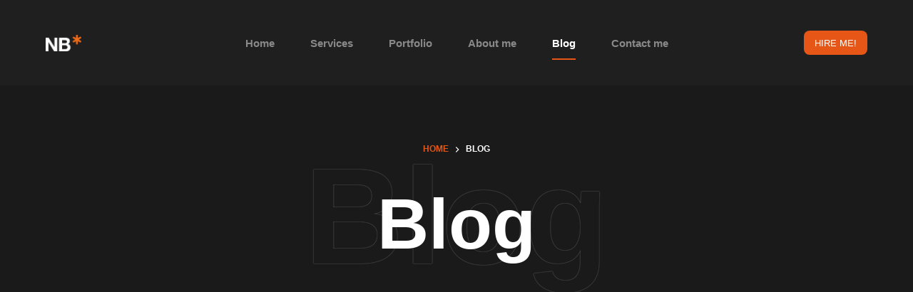

--- FILE ---
content_type: text/html; charset=UTF-8
request_url: https://nick.boldison.com/blog/page/2/
body_size: 17791
content:
<!doctype html>
<html lang="en-GB">
<head><meta charset="UTF-8"><script>if(navigator.userAgent.match(/MSIE|Internet Explorer/i)||navigator.userAgent.match(/Trident\/7\..*?rv:11/i)){var href=document.location.href;if(!href.match(/[?&]nowprocket/)){if(href.indexOf("?")==-1){if(href.indexOf("#")==-1){document.location.href=href+"?nowprocket=1"}else{document.location.href=href.replace("#","?nowprocket=1#")}}else{if(href.indexOf("#")==-1){document.location.href=href+"&nowprocket=1"}else{document.location.href=href.replace("#","&nowprocket=1#")}}}}</script><script>class RocketLazyLoadScripts{constructor(){this.triggerEvents=["keydown","mousedown","mousemove","touchmove","touchstart","touchend","wheel"],this.userEventHandler=this._triggerListener.bind(this),this.touchStartHandler=this._onTouchStart.bind(this),this.touchMoveHandler=this._onTouchMove.bind(this),this.touchEndHandler=this._onTouchEnd.bind(this),this.clickHandler=this._onClick.bind(this),this.interceptedClicks=[],window.addEventListener("pageshow",(e=>{this.persisted=e.persisted})),window.addEventListener("DOMContentLoaded",(()=>{this._preconnect3rdParties()})),this.delayedScripts={normal:[],async:[],defer:[]},this.allJQueries=[]}_addUserInteractionListener(e){document.hidden?e._triggerListener():(this.triggerEvents.forEach((t=>window.addEventListener(t,e.userEventHandler,{passive:!0}))),window.addEventListener("touchstart",e.touchStartHandler,{passive:!0}),window.addEventListener("mousedown",e.touchStartHandler),document.addEventListener("visibilitychange",e.userEventHandler))}_removeUserInteractionListener(){this.triggerEvents.forEach((e=>window.removeEventListener(e,this.userEventHandler,{passive:!0}))),document.removeEventListener("visibilitychange",this.userEventHandler)}_onTouchStart(e){"HTML"!==e.target.tagName&&(window.addEventListener("touchend",this.touchEndHandler),window.addEventListener("mouseup",this.touchEndHandler),window.addEventListener("touchmove",this.touchMoveHandler,{passive:!0}),window.addEventListener("mousemove",this.touchMoveHandler),e.target.addEventListener("click",this.clickHandler),this._renameDOMAttribute(e.target,"onclick","rocket-onclick"))}_onTouchMove(e){window.removeEventListener("touchend",this.touchEndHandler),window.removeEventListener("mouseup",this.touchEndHandler),window.removeEventListener("touchmove",this.touchMoveHandler,{passive:!0}),window.removeEventListener("mousemove",this.touchMoveHandler),e.target.removeEventListener("click",this.clickHandler),this._renameDOMAttribute(e.target,"rocket-onclick","onclick")}_onTouchEnd(e){window.removeEventListener("touchend",this.touchEndHandler),window.removeEventListener("mouseup",this.touchEndHandler),window.removeEventListener("touchmove",this.touchMoveHandler,{passive:!0}),window.removeEventListener("mousemove",this.touchMoveHandler)}_onClick(e){e.target.removeEventListener("click",this.clickHandler),this._renameDOMAttribute(e.target,"rocket-onclick","onclick"),this.interceptedClicks.push(e),e.preventDefault(),e.stopPropagation(),e.stopImmediatePropagation()}_replayClicks(){window.removeEventListener("touchstart",this.touchStartHandler,{passive:!0}),window.removeEventListener("mousedown",this.touchStartHandler),this.interceptedClicks.forEach((e=>{e.target.dispatchEvent(new MouseEvent("click",{view:e.view,bubbles:!0,cancelable:!0}))}))}_renameDOMAttribute(e,t,n){e.hasAttribute&&e.hasAttribute(t)&&(event.target.setAttribute(n,event.target.getAttribute(t)),event.target.removeAttribute(t))}_triggerListener(){this._removeUserInteractionListener(this),"loading"===document.readyState?document.addEventListener("DOMContentLoaded",this._loadEverythingNow.bind(this)):this._loadEverythingNow()}_preconnect3rdParties(){let e=[];document.querySelectorAll("script[type=rocketlazyloadscript]").forEach((t=>{if(t.hasAttribute("src")){const n=new URL(t.src).origin;n!==location.origin&&e.push({src:n,crossOrigin:t.crossOrigin||"module"===t.getAttribute("data-rocket-type")})}})),e=[...new Map(e.map((e=>[JSON.stringify(e),e]))).values()],this._batchInjectResourceHints(e,"preconnect")}async _loadEverythingNow(){this.lastBreath=Date.now(),this._delayEventListeners(),this._delayJQueryReady(this),this._handleDocumentWrite(),this._registerAllDelayedScripts(),this._preloadAllScripts(),await this._loadScriptsFromList(this.delayedScripts.normal),await this._loadScriptsFromList(this.delayedScripts.defer),await this._loadScriptsFromList(this.delayedScripts.async);try{await this._triggerDOMContentLoaded(),await this._triggerWindowLoad()}catch(e){}window.dispatchEvent(new Event("rocket-allScriptsLoaded")),this._replayClicks()}_registerAllDelayedScripts(){document.querySelectorAll("script[type=rocketlazyloadscript]").forEach((e=>{e.hasAttribute("src")?e.hasAttribute("async")&&!1!==e.async?this.delayedScripts.async.push(e):e.hasAttribute("defer")&&!1!==e.defer||"module"===e.getAttribute("data-rocket-type")?this.delayedScripts.defer.push(e):this.delayedScripts.normal.push(e):this.delayedScripts.normal.push(e)}))}async _transformScript(e){return await this._littleBreath(),new Promise((t=>{const n=document.createElement("script");[...e.attributes].forEach((e=>{let t=e.nodeName;"type"!==t&&("data-rocket-type"===t&&(t="type"),n.setAttribute(t,e.nodeValue))})),e.hasAttribute("src")?(n.addEventListener("load",t),n.addEventListener("error",t)):(n.text=e.text,t());try{e.parentNode.replaceChild(n,e)}catch(e){t()}}))}async _loadScriptsFromList(e){const t=e.shift();return t?(await this._transformScript(t),this._loadScriptsFromList(e)):Promise.resolve()}_preloadAllScripts(){this._batchInjectResourceHints([...this.delayedScripts.normal,...this.delayedScripts.defer,...this.delayedScripts.async],"preload")}_batchInjectResourceHints(e,t){var n=document.createDocumentFragment();e.forEach((e=>{if(e.src){const i=document.createElement("link");i.href=e.src,i.rel=t,"preconnect"!==t&&(i.as="script"),e.getAttribute&&"module"===e.getAttribute("data-rocket-type")&&(i.crossOrigin=!0),e.crossOrigin&&(i.crossOrigin=e.crossOrigin),n.appendChild(i)}})),document.head.appendChild(n)}_delayEventListeners(){let e={};function t(t,n){!function(t){function n(n){return e[t].eventsToRewrite.indexOf(n)>=0?"rocket-"+n:n}e[t]||(e[t]={originalFunctions:{add:t.addEventListener,remove:t.removeEventListener},eventsToRewrite:[]},t.addEventListener=function(){arguments[0]=n(arguments[0]),e[t].originalFunctions.add.apply(t,arguments)},t.removeEventListener=function(){arguments[0]=n(arguments[0]),e[t].originalFunctions.remove.apply(t,arguments)})}(t),e[t].eventsToRewrite.push(n)}function n(e,t){let n=e[t];Object.defineProperty(e,t,{get:()=>n||function(){},set(i){e["rocket"+t]=n=i}})}t(document,"DOMContentLoaded"),t(window,"DOMContentLoaded"),t(window,"load"),t(window,"pageshow"),t(document,"readystatechange"),n(document,"onreadystatechange"),n(window,"onload"),n(window,"onpageshow")}_delayJQueryReady(e){let t=window.jQuery;Object.defineProperty(window,"jQuery",{get:()=>t,set(n){if(n&&n.fn&&!e.allJQueries.includes(n)){n.fn.ready=n.fn.init.prototype.ready=function(t){e.domReadyFired?t.bind(document)(n):document.addEventListener("rocket-DOMContentLoaded",(()=>t.bind(document)(n)))};const t=n.fn.on;n.fn.on=n.fn.init.prototype.on=function(){if(this[0]===window){function e(e){return e.split(" ").map((e=>"load"===e||0===e.indexOf("load.")?"rocket-jquery-load":e)).join(" ")}"string"==typeof arguments[0]||arguments[0]instanceof String?arguments[0]=e(arguments[0]):"object"==typeof arguments[0]&&Object.keys(arguments[0]).forEach((t=>{delete Object.assign(arguments[0],{[e(t)]:arguments[0][t]})[t]}))}return t.apply(this,arguments),this},e.allJQueries.push(n)}t=n}})}async _triggerDOMContentLoaded(){this.domReadyFired=!0,await this._littleBreath(),document.dispatchEvent(new Event("rocket-DOMContentLoaded")),await this._littleBreath(),window.dispatchEvent(new Event("rocket-DOMContentLoaded")),await this._littleBreath(),document.dispatchEvent(new Event("rocket-readystatechange")),await this._littleBreath(),document.rocketonreadystatechange&&document.rocketonreadystatechange()}async _triggerWindowLoad(){await this._littleBreath(),window.dispatchEvent(new Event("rocket-load")),await this._littleBreath(),window.rocketonload&&window.rocketonload(),await this._littleBreath(),this.allJQueries.forEach((e=>e(window).trigger("rocket-jquery-load"))),await this._littleBreath();const e=new Event("rocket-pageshow");e.persisted=this.persisted,window.dispatchEvent(e),await this._littleBreath(),window.rocketonpageshow&&window.rocketonpageshow({persisted:this.persisted})}_handleDocumentWrite(){const e=new Map;document.write=document.writeln=function(t){const n=document.currentScript,i=document.createRange(),r=n.parentElement;let o=e.get(n);void 0===o&&(o=n.nextSibling,e.set(n,o));const s=document.createDocumentFragment();i.setStart(s,0),s.appendChild(i.createContextualFragment(t)),r.insertBefore(s,o)}}async _littleBreath(){Date.now()-this.lastBreath>45&&(await this._requestAnimFrame(),this.lastBreath=Date.now())}async _requestAnimFrame(){return document.hidden?new Promise((e=>setTimeout(e))):new Promise((e=>requestAnimationFrame(e)))}static run(){const e=new RocketLazyLoadScripts;e._addUserInteractionListener(e)}}RocketLazyLoadScripts.run();</script>
	
	
	<meta name="viewport" content="width=device-width, initial-scale=1, maximum-scale=5, viewport-fit=cover">
	<link rel="profile" href="https://gmpg.org/xfn/11">

	<title>Nick Boldison Blog | Articles relating to WordPress development</title>
<meta name='robots' content='max-image-preview:large' />

<link rel="alternate" type="application/rss+xml" title="Nick Boldison &raquo; Feed" href="https://nick.boldison.com/feed/" />
<link rel="alternate" type="application/rss+xml" title="Nick Boldison &raquo; Comments Feed" href="https://nick.boldison.com/comments/feed/" />
<style id='wp-img-auto-sizes-contain-inline-css'>
img:is([sizes=auto i],[sizes^="auto," i]){contain-intrinsic-size:3000px 1500px}
/*# sourceURL=wp-img-auto-sizes-contain-inline-css */
</style>
<link data-minify="1" rel='stylesheet' id='blocksy-dynamic-global-css' href='https://nick.boldison.com/wp-content/cache/min/1/wp-content/uploads/blocksy/css/global.css?ver=1703184299' media='all' />
<link rel='stylesheet' id='wp-block-library-css' href='https://nick.boldison.com/wp-includes/css/dist/block-library/style.min.css?ver=6.9' media='all' />
<style id='global-styles-inline-css'>
:root{--wp--preset--aspect-ratio--square: 1;--wp--preset--aspect-ratio--4-3: 4/3;--wp--preset--aspect-ratio--3-4: 3/4;--wp--preset--aspect-ratio--3-2: 3/2;--wp--preset--aspect-ratio--2-3: 2/3;--wp--preset--aspect-ratio--16-9: 16/9;--wp--preset--aspect-ratio--9-16: 9/16;--wp--preset--color--black: #000000;--wp--preset--color--cyan-bluish-gray: #abb8c3;--wp--preset--color--white: #ffffff;--wp--preset--color--pale-pink: #f78da7;--wp--preset--color--vivid-red: #cf2e2e;--wp--preset--color--luminous-vivid-orange: #ff6900;--wp--preset--color--luminous-vivid-amber: #fcb900;--wp--preset--color--light-green-cyan: #7bdcb5;--wp--preset--color--vivid-green-cyan: #00d084;--wp--preset--color--pale-cyan-blue: #8ed1fc;--wp--preset--color--vivid-cyan-blue: #0693e3;--wp--preset--color--vivid-purple: #9b51e0;--wp--preset--color--palette-color-1: var(--paletteColor1, #e65616);--wp--preset--color--palette-color-2: var(--paletteColor2, #d1310a);--wp--preset--color--palette-color-3: var(--paletteColor3, #898989);--wp--preset--color--palette-color-4: var(--paletteColor4, #ffffff);--wp--preset--color--palette-color-5: var(--paletteColor5, #303030);--wp--preset--color--palette-color-6: var(--paletteColor6, #292929);--wp--preset--color--palette-color-7: var(--paletteColor7, #1a1a1a);--wp--preset--color--palette-color-8: var(--paletteColor8, #1f1f1f);--wp--preset--gradient--vivid-cyan-blue-to-vivid-purple: linear-gradient(135deg,rgba(6,147,227,1) 0%,rgb(155,81,224) 100%);--wp--preset--gradient--light-green-cyan-to-vivid-green-cyan: linear-gradient(135deg,rgb(122,220,180) 0%,rgb(0,208,130) 100%);--wp--preset--gradient--luminous-vivid-amber-to-luminous-vivid-orange: linear-gradient(135deg,rgba(252,185,0,1) 0%,rgba(255,105,0,1) 100%);--wp--preset--gradient--luminous-vivid-orange-to-vivid-red: linear-gradient(135deg,rgba(255,105,0,1) 0%,rgb(207,46,46) 100%);--wp--preset--gradient--very-light-gray-to-cyan-bluish-gray: linear-gradient(135deg,rgb(238,238,238) 0%,rgb(169,184,195) 100%);--wp--preset--gradient--cool-to-warm-spectrum: linear-gradient(135deg,rgb(74,234,220) 0%,rgb(151,120,209) 20%,rgb(207,42,186) 40%,rgb(238,44,130) 60%,rgb(251,105,98) 80%,rgb(254,248,76) 100%);--wp--preset--gradient--blush-light-purple: linear-gradient(135deg,rgb(255,206,236) 0%,rgb(152,150,240) 100%);--wp--preset--gradient--blush-bordeaux: linear-gradient(135deg,rgb(254,205,165) 0%,rgb(254,45,45) 50%,rgb(107,0,62) 100%);--wp--preset--gradient--luminous-dusk: linear-gradient(135deg,rgb(255,203,112) 0%,rgb(199,81,192) 50%,rgb(65,88,208) 100%);--wp--preset--gradient--pale-ocean: linear-gradient(135deg,rgb(255,245,203) 0%,rgb(182,227,212) 50%,rgb(51,167,181) 100%);--wp--preset--gradient--electric-grass: linear-gradient(135deg,rgb(202,248,128) 0%,rgb(113,206,126) 100%);--wp--preset--gradient--midnight: linear-gradient(135deg,rgb(2,3,129) 0%,rgb(40,116,252) 100%);--wp--preset--gradient--juicy-peach: linear-gradient(to right, #ffecd2 0%, #fcb69f 100%);--wp--preset--gradient--young-passion: linear-gradient(to right, #ff8177 0%, #ff867a 0%, #ff8c7f 21%, #f99185 52%, #cf556c 78%, #b12a5b 100%);--wp--preset--gradient--true-sunset: linear-gradient(to right, #fa709a 0%, #fee140 100%);--wp--preset--gradient--morpheus-den: linear-gradient(to top, #30cfd0 0%, #330867 100%);--wp--preset--gradient--plum-plate: linear-gradient(135deg, #667eea 0%, #764ba2 100%);--wp--preset--gradient--aqua-splash: linear-gradient(15deg, #13547a 0%, #80d0c7 100%);--wp--preset--gradient--love-kiss: linear-gradient(to top, #ff0844 0%, #ffb199 100%);--wp--preset--gradient--new-retrowave: linear-gradient(to top, #3b41c5 0%, #a981bb 49%, #ffc8a9 100%);--wp--preset--gradient--plum-bath: linear-gradient(to top, #cc208e 0%, #6713d2 100%);--wp--preset--gradient--high-flight: linear-gradient(to right, #0acffe 0%, #495aff 100%);--wp--preset--gradient--teen-party: linear-gradient(-225deg, #FF057C 0%, #8D0B93 50%, #321575 100%);--wp--preset--gradient--fabled-sunset: linear-gradient(-225deg, #231557 0%, #44107A 29%, #FF1361 67%, #FFF800 100%);--wp--preset--gradient--arielle-smile: radial-gradient(circle 248px at center, #16d9e3 0%, #30c7ec 47%, #46aef7 100%);--wp--preset--gradient--itmeo-branding: linear-gradient(180deg, #2af598 0%, #009efd 100%);--wp--preset--gradient--deep-blue: linear-gradient(to right, #6a11cb 0%, #2575fc 100%);--wp--preset--gradient--strong-bliss: linear-gradient(to right, #f78ca0 0%, #f9748f 19%, #fd868c 60%, #fe9a8b 100%);--wp--preset--gradient--sweet-period: linear-gradient(to top, #3f51b1 0%, #5a55ae 13%, #7b5fac 25%, #8f6aae 38%, #a86aa4 50%, #cc6b8e 62%, #f18271 75%, #f3a469 87%, #f7c978 100%);--wp--preset--gradient--purple-division: linear-gradient(to top, #7028e4 0%, #e5b2ca 100%);--wp--preset--gradient--cold-evening: linear-gradient(to top, #0c3483 0%, #a2b6df 100%, #6b8cce 100%, #a2b6df 100%);--wp--preset--gradient--mountain-rock: linear-gradient(to right, #868f96 0%, #596164 100%);--wp--preset--gradient--desert-hump: linear-gradient(to top, #c79081 0%, #dfa579 100%);--wp--preset--gradient--ethernal-constance: linear-gradient(to top, #09203f 0%, #537895 100%);--wp--preset--gradient--happy-memories: linear-gradient(-60deg, #ff5858 0%, #f09819 100%);--wp--preset--gradient--grown-early: linear-gradient(to top, #0ba360 0%, #3cba92 100%);--wp--preset--gradient--morning-salad: linear-gradient(-225deg, #B7F8DB 0%, #50A7C2 100%);--wp--preset--gradient--night-call: linear-gradient(-225deg, #AC32E4 0%, #7918F2 48%, #4801FF 100%);--wp--preset--gradient--mind-crawl: linear-gradient(-225deg, #473B7B 0%, #3584A7 51%, #30D2BE 100%);--wp--preset--gradient--angel-care: linear-gradient(-225deg, #FFE29F 0%, #FFA99F 48%, #FF719A 100%);--wp--preset--gradient--juicy-cake: linear-gradient(to top, #e14fad 0%, #f9d423 100%);--wp--preset--gradient--rich-metal: linear-gradient(to right, #d7d2cc 0%, #304352 100%);--wp--preset--gradient--mole-hall: linear-gradient(-20deg, #616161 0%, #9bc5c3 100%);--wp--preset--gradient--cloudy-knoxville: linear-gradient(120deg, #fdfbfb 0%, #ebedee 100%);--wp--preset--gradient--soft-grass: linear-gradient(to top, #c1dfc4 0%, #deecdd 100%);--wp--preset--gradient--saint-petersburg: linear-gradient(135deg, #f5f7fa 0%, #c3cfe2 100%);--wp--preset--gradient--everlasting-sky: linear-gradient(135deg, #fdfcfb 0%, #e2d1c3 100%);--wp--preset--gradient--kind-steel: linear-gradient(-20deg, #e9defa 0%, #fbfcdb 100%);--wp--preset--gradient--over-sun: linear-gradient(60deg, #abecd6 0%, #fbed96 100%);--wp--preset--gradient--premium-white: linear-gradient(to top, #d5d4d0 0%, #d5d4d0 1%, #eeeeec 31%, #efeeec 75%, #e9e9e7 100%);--wp--preset--gradient--clean-mirror: linear-gradient(45deg, #93a5cf 0%, #e4efe9 100%);--wp--preset--gradient--wild-apple: linear-gradient(to top, #d299c2 0%, #fef9d7 100%);--wp--preset--gradient--snow-again: linear-gradient(to top, #e6e9f0 0%, #eef1f5 100%);--wp--preset--gradient--confident-cloud: linear-gradient(to top, #dad4ec 0%, #dad4ec 1%, #f3e7e9 100%);--wp--preset--gradient--glass-water: linear-gradient(to top, #dfe9f3 0%, white 100%);--wp--preset--gradient--perfect-white: linear-gradient(-225deg, #E3FDF5 0%, #FFE6FA 100%);--wp--preset--font-size--small: 13px;--wp--preset--font-size--medium: 20px;--wp--preset--font-size--large: 36px;--wp--preset--font-size--x-large: 42px;--wp--preset--spacing--20: 0.44rem;--wp--preset--spacing--30: 0.67rem;--wp--preset--spacing--40: 1rem;--wp--preset--spacing--50: 1.5rem;--wp--preset--spacing--60: 2.25rem;--wp--preset--spacing--70: 3.38rem;--wp--preset--spacing--80: 5.06rem;--wp--preset--shadow--natural: 6px 6px 9px rgba(0, 0, 0, 0.2);--wp--preset--shadow--deep: 12px 12px 50px rgba(0, 0, 0, 0.4);--wp--preset--shadow--sharp: 6px 6px 0px rgba(0, 0, 0, 0.2);--wp--preset--shadow--outlined: 6px 6px 0px -3px rgb(255, 255, 255), 6px 6px rgb(0, 0, 0);--wp--preset--shadow--crisp: 6px 6px 0px rgb(0, 0, 0);}:where(.is-layout-flex){gap: 0.5em;}:where(.is-layout-grid){gap: 0.5em;}body .is-layout-flex{display: flex;}.is-layout-flex{flex-wrap: wrap;align-items: center;}.is-layout-flex > :is(*, div){margin: 0;}body .is-layout-grid{display: grid;}.is-layout-grid > :is(*, div){margin: 0;}:where(.wp-block-columns.is-layout-flex){gap: 2em;}:where(.wp-block-columns.is-layout-grid){gap: 2em;}:where(.wp-block-post-template.is-layout-flex){gap: 1.25em;}:where(.wp-block-post-template.is-layout-grid){gap: 1.25em;}.has-black-color{color: var(--wp--preset--color--black) !important;}.has-cyan-bluish-gray-color{color: var(--wp--preset--color--cyan-bluish-gray) !important;}.has-white-color{color: var(--wp--preset--color--white) !important;}.has-pale-pink-color{color: var(--wp--preset--color--pale-pink) !important;}.has-vivid-red-color{color: var(--wp--preset--color--vivid-red) !important;}.has-luminous-vivid-orange-color{color: var(--wp--preset--color--luminous-vivid-orange) !important;}.has-luminous-vivid-amber-color{color: var(--wp--preset--color--luminous-vivid-amber) !important;}.has-light-green-cyan-color{color: var(--wp--preset--color--light-green-cyan) !important;}.has-vivid-green-cyan-color{color: var(--wp--preset--color--vivid-green-cyan) !important;}.has-pale-cyan-blue-color{color: var(--wp--preset--color--pale-cyan-blue) !important;}.has-vivid-cyan-blue-color{color: var(--wp--preset--color--vivid-cyan-blue) !important;}.has-vivid-purple-color{color: var(--wp--preset--color--vivid-purple) !important;}.has-black-background-color{background-color: var(--wp--preset--color--black) !important;}.has-cyan-bluish-gray-background-color{background-color: var(--wp--preset--color--cyan-bluish-gray) !important;}.has-white-background-color{background-color: var(--wp--preset--color--white) !important;}.has-pale-pink-background-color{background-color: var(--wp--preset--color--pale-pink) !important;}.has-vivid-red-background-color{background-color: var(--wp--preset--color--vivid-red) !important;}.has-luminous-vivid-orange-background-color{background-color: var(--wp--preset--color--luminous-vivid-orange) !important;}.has-luminous-vivid-amber-background-color{background-color: var(--wp--preset--color--luminous-vivid-amber) !important;}.has-light-green-cyan-background-color{background-color: var(--wp--preset--color--light-green-cyan) !important;}.has-vivid-green-cyan-background-color{background-color: var(--wp--preset--color--vivid-green-cyan) !important;}.has-pale-cyan-blue-background-color{background-color: var(--wp--preset--color--pale-cyan-blue) !important;}.has-vivid-cyan-blue-background-color{background-color: var(--wp--preset--color--vivid-cyan-blue) !important;}.has-vivid-purple-background-color{background-color: var(--wp--preset--color--vivid-purple) !important;}.has-black-border-color{border-color: var(--wp--preset--color--black) !important;}.has-cyan-bluish-gray-border-color{border-color: var(--wp--preset--color--cyan-bluish-gray) !important;}.has-white-border-color{border-color: var(--wp--preset--color--white) !important;}.has-pale-pink-border-color{border-color: var(--wp--preset--color--pale-pink) !important;}.has-vivid-red-border-color{border-color: var(--wp--preset--color--vivid-red) !important;}.has-luminous-vivid-orange-border-color{border-color: var(--wp--preset--color--luminous-vivid-orange) !important;}.has-luminous-vivid-amber-border-color{border-color: var(--wp--preset--color--luminous-vivid-amber) !important;}.has-light-green-cyan-border-color{border-color: var(--wp--preset--color--light-green-cyan) !important;}.has-vivid-green-cyan-border-color{border-color: var(--wp--preset--color--vivid-green-cyan) !important;}.has-pale-cyan-blue-border-color{border-color: var(--wp--preset--color--pale-cyan-blue) !important;}.has-vivid-cyan-blue-border-color{border-color: var(--wp--preset--color--vivid-cyan-blue) !important;}.has-vivid-purple-border-color{border-color: var(--wp--preset--color--vivid-purple) !important;}.has-vivid-cyan-blue-to-vivid-purple-gradient-background{background: var(--wp--preset--gradient--vivid-cyan-blue-to-vivid-purple) !important;}.has-light-green-cyan-to-vivid-green-cyan-gradient-background{background: var(--wp--preset--gradient--light-green-cyan-to-vivid-green-cyan) !important;}.has-luminous-vivid-amber-to-luminous-vivid-orange-gradient-background{background: var(--wp--preset--gradient--luminous-vivid-amber-to-luminous-vivid-orange) !important;}.has-luminous-vivid-orange-to-vivid-red-gradient-background{background: var(--wp--preset--gradient--luminous-vivid-orange-to-vivid-red) !important;}.has-very-light-gray-to-cyan-bluish-gray-gradient-background{background: var(--wp--preset--gradient--very-light-gray-to-cyan-bluish-gray) !important;}.has-cool-to-warm-spectrum-gradient-background{background: var(--wp--preset--gradient--cool-to-warm-spectrum) !important;}.has-blush-light-purple-gradient-background{background: var(--wp--preset--gradient--blush-light-purple) !important;}.has-blush-bordeaux-gradient-background{background: var(--wp--preset--gradient--blush-bordeaux) !important;}.has-luminous-dusk-gradient-background{background: var(--wp--preset--gradient--luminous-dusk) !important;}.has-pale-ocean-gradient-background{background: var(--wp--preset--gradient--pale-ocean) !important;}.has-electric-grass-gradient-background{background: var(--wp--preset--gradient--electric-grass) !important;}.has-midnight-gradient-background{background: var(--wp--preset--gradient--midnight) !important;}.has-small-font-size{font-size: var(--wp--preset--font-size--small) !important;}.has-medium-font-size{font-size: var(--wp--preset--font-size--medium) !important;}.has-large-font-size{font-size: var(--wp--preset--font-size--large) !important;}.has-x-large-font-size{font-size: var(--wp--preset--font-size--x-large) !important;}
/*# sourceURL=global-styles-inline-css */
</style>

<style id='classic-theme-styles-inline-css'>
/*! This file is auto-generated */
.wp-block-button__link{color:#fff;background-color:#32373c;border-radius:9999px;box-shadow:none;text-decoration:none;padding:calc(.667em + 2px) calc(1.333em + 2px);font-size:1.125em}.wp-block-file__button{background:#32373c;color:#fff;text-decoration:none}
/*# sourceURL=/wp-includes/css/classic-themes.min.css */
</style>
<link data-minify="1" rel='stylesheet' id='parent-style-css' href='https://nick.boldison.com/wp-content/cache/min/1/wp-content/themes/blocksy/style.css?ver=1703184299' media='all' />
<link data-minify="1" rel='stylesheet' id='ct-main-styles-css' href='https://nick.boldison.com/wp-content/cache/min/1/wp-content/themes/blocksy/static/bundle/main.min.css?ver=1703184299' media='all' />
<link rel='stylesheet' id='blocksy-ext-widgets-styles-css' href='https://nick.boldison.com/wp-content/plugins/blocksy-companion-pro/framework/extensions/widgets/static/bundle/main.min.css?ver=1.8.42' media='all' />
<link rel='stylesheet' id='ct-page-title-styles-css' href='https://nick.boldison.com/wp-content/themes/blocksy/static/bundle/page-title.min.css?ver=1.8.42' media='all' />
<link rel='stylesheet' id='ct-back-to-top-styles-css' href='https://nick.boldison.com/wp-content/themes/blocksy/static/bundle/back-to-top.min.css?ver=1.8.42' media='all' />
<link rel='stylesheet' id='ct-stackable-styles-css' href='https://nick.boldison.com/wp-content/themes/blocksy/static/bundle/stackable.min.css?ver=1.8.42' media='all' />
<style id='rocket-lazyload-inline-css'>
.rll-youtube-player{position:relative;padding-bottom:56.23%;height:0;overflow:hidden;max-width:100%;}.rll-youtube-player:focus-within{outline: 2px solid currentColor;outline-offset: 5px;}.rll-youtube-player iframe{position:absolute;top:0;left:0;width:100%;height:100%;z-index:100;background:0 0}.rll-youtube-player img{bottom:0;display:block;left:0;margin:auto;max-width:100%;width:100%;position:absolute;right:0;top:0;border:none;height:auto;-webkit-transition:.4s all;-moz-transition:.4s all;transition:.4s all}.rll-youtube-player img:hover{-webkit-filter:brightness(75%)}.rll-youtube-player .play{height:100%;width:100%;left:0;top:0;position:absolute;background:url(https://nick.boldison.com/wp-content/plugins/wp-rocket/assets/img/youtube.png) no-repeat center;background-color: transparent !important;cursor:pointer;border:none;}.wp-embed-responsive .wp-has-aspect-ratio .rll-youtube-player{position:absolute;padding-bottom:0;width:100%;height:100%;top:0;bottom:0;left:0;right:0}
/*# sourceURL=rocket-lazyload-inline-css */
</style>
<link rel="https://api.w.org/" href="https://nick.boldison.com/wp-json/" /><link rel="EditURI" type="application/rsd+xml" title="RSD" href="https://nick.boldison.com/xmlrpc.php?rsd" />
<meta name="generator" content="WordPress 6.9" />
<!-- SEO meta tags powered by SmartCrawl https://wpmudev.com/project/smartcrawl-wordpress-seo/ -->
<link rel="canonical" href="https://nick.boldison.com/blog/page/2/" />
<meta name="description" content="An archive of articles relating to WordPress development and news about to WordPress in the UK." />
<script type="application/ld+json">{"@context":"https:\/\/schema.org","@graph":[{"@type":"Organization","@id":"https:\/\/nick.boldison.com\/#schema-publishing-organization","url":"https:\/\/nick.boldison.com","name":"Nick Boldison Ltd","logo":{"@type":"ImageObject","@id":"https:\/\/nick.boldison.com\/#schema-organization-logo","url":"https:\/\/nick.boldison.com\/wp-content\/uploads\/2022\/03\/nb-logo.png","height":60,"width":60}},{"@type":"WebSite","@id":"https:\/\/nick.boldison.com\/#schema-website","url":"https:\/\/nick.boldison.com","name":"Nick Boldison - WordPress Developer UK","encoding":"UTF-8","potentialAction":{"@type":"SearchAction","target":"https:\/\/nick.boldison.com\/search\/{search_term_string}\/","query-input":"required name=search_term_string"},"image":{"@type":"ImageObject","@id":"https:\/\/nick.boldison.com\/#schema-site-logo","url":"https:\/\/nick.boldison.com\/wp-content\/uploads\/2022\/03\/nb-logo.png","height":191,"width":412}},{"@type":"CollectionPage","@id":"https:\/\/nick.boldison.com\/blog\/#schema-webpage","isPartOf":{"@id":"https:\/\/nick.boldison.com\/#schema-website"},"publisher":{"@id":"https:\/\/nick.boldison.com\/#schema-publishing-organization"},"url":"https:\/\/nick.boldison.com\/blog\/","mainEntity":{"@type":"ItemList","itemListElement":[{"@type":"ListItem","position":"1","url":"https:\/\/nick.boldison.com\/wordpress\/wordpress-creating-a-twitter-widget\/"},{"@type":"ListItem","position":"2","url":"https:\/\/nick.boldison.com\/wordpress\/wordpress-redirecting-to-a-random-page\/"},{"@type":"ListItem","position":"3","url":"https:\/\/nick.boldison.com\/wordpress\/wordpress-creating-a-menu-of-subpages-from-post-id-of-a-child-page\/"},{"@type":"ListItem","position":"4","url":"https:\/\/nick.boldison.com\/wordpress\/wordpress-how-to-enable-multi-site-in-wp3\/"},{"@type":"ListItem","position":"5","url":"https:\/\/nick.boldison.com\/random\/show-hidden-files-on-a-mac\/"},{"@type":"ListItem","position":"6","url":"https:\/\/nick.boldison.com\/the-kinks\/ray-davies-see-my-friends\/"},{"@type":"ListItem","position":"7","url":"https:\/\/nick.boldison.com\/random\/the-many-faces-of-rig\/"},{"@type":"ListItem","position":"8","url":"https:\/\/nick.boldison.com\/random\/hot-dog\/"},{"@type":"ListItem","position":"9","url":"https:\/\/nick.boldison.com\/wordpress\/wordpress-get-top-level-parent-category\/"},{"@type":"ListItem","position":"10","url":"https:\/\/nick.boldison.com\/random\/franken-toys\/"},{"@type":"ListItem","position":"11","url":"https:\/\/nick.boldison.com\/beer\/beer-bottles\/"},{"@type":"ListItem","position":"12","url":"https:\/\/nick.boldison.com\/blog\/cheese-rind\/"}]}}]}</script>
<meta property="og:type" content="website" />
<meta property="og:url" content="https://nick.boldison.com/blog/page/2/" />
<meta property="og:title" content="Nick Boldison Blog | Articles relating to WordPress development" />
<meta property="og:description" content="An archive of articles relating to WordPress development and news about to WordPress in the UK." />
<meta property="article:published_time" content="2021-06-03T14:58:25" />
<meta property="article:author" content="Nick Boldison" />
<meta name="twitter:card" content="summary_large_image" />
<meta name="twitter:site" content="captain_nick" />
<meta name="twitter:title" content="Nick Boldison Blog | Articles relating to WordPress development" />
<meta name="twitter:description" content="An archive of articles relating to WordPress development and news about to WordPress in the UK." />
<meta name="twitter:image" content="https://nick.boldison.com/wp-content/uploads/2022/03/nb-logo.png" />
<!-- /SEO -->
<noscript><link rel='stylesheet' href='https://nick.boldison.com/wp-content/themes/blocksy/static/bundle/no-scripts.min.css' type='text/css' /></noscript>
<link rel="icon" href="https://nick.boldison.com/wp-content/uploads/2022/03/cropped-nick-boldison-32x32.png" sizes="32x32" />
<link rel="icon" href="https://nick.boldison.com/wp-content/uploads/2022/03/cropped-nick-boldison-192x192.png" sizes="192x192" />
<link rel="apple-touch-icon" href="https://nick.boldison.com/wp-content/uploads/2022/03/cropped-nick-boldison-180x180.png" />
<meta name="msapplication-TileImage" content="https://nick.boldison.com/wp-content/uploads/2022/03/cropped-nick-boldison-270x270.png" />
		<style id="wp-custom-css">
			.page-title,
.ugb-heading {
	position: relative;
}

.ugb-heading:after,
.blog .page-title:after,
.page .page-title:after {
	content: attr(title);
	position: absolute;
	z-index: -1;
	top: -7%;
	bottom: 0;
	width: 100%;
	height: 100%;
	white-space: nowrap;
	display: flex;
	align-items: center;
	justify-content: center;
	
	font-size: clamp(50px, 15vw, 200px);
	font-weight: 800;
	line-height: 1;
	color: var(--paletteColor7);
/* 	text-shadow: 0 0 2px rgba(255, 255, 255, 0.4); */
	text-shadow: -1px 0 rgba(255, 255, 255, 0.1), 0 1px rgba(255, 255, 255, 0.1), 1px 0 rgba(255, 255, 255, 0.1), 0 -1px rgba(255, 255, 255, 0.1);
}

.ugb-heading:after {
	left: 0;
	justify-content: initial;
	font-size: clamp(70px, 10vw, 140px);
}


.ct-special-features .ugb-feature-grid__item {
	transition: all 0.2s ease;
}

.ct-special-features .ugb-feature-grid__item:hover {
	background-color: var(--paletteColor1) !important;
	transform: scale3d(1.05, 1.05, 1);
}

.ct-special-features .ugb-feature-grid__item:hover .ugb-feature-grid__description{
	color:#fff;
}

.ugb-feature-grid__image{ min-height: 40px; width: auto !important; }

.ugb-feature-grid__image img{ min-height: 40px; width:auto !important; }

.gform_legacy_markup_wrapper input:not([type="radio"]):not([type="checkbox"]):not([type="submit"]):not([type="button"]):not([type="image"]):not([type="file"]) { padding: 5px 12px; }

.gform_legacy_markup_wrapper textarea { padding: 6px 12px; }


.gform_legacy_markup_wrapper li.gfield.gfield_error, .gform_legacy_markup_wrapper li.gfield.gfield_error.gfield_contains_required.gfield_creditcard_warning {
	background: none;
	margin-bottom: 0 !important;
	border-top: none;
	border-bottom: none;
	padding-bottom: 0;
	padding-top: 0;
	box-sizing: border-box;
}

.ugb-image-box__image{
	height: 100.5% !important;
}

.portfolio-block .ugb-image-box__item{ 
	background: none !important; 
}

@media only screen and (max-width: 1119px){

.page-id-2127 .page-title:after,
.parent-pageid-814 .page-title:after{
	display:none;
}
	
}		</style>
		<noscript><style id="rocket-lazyload-nojs-css">.rll-youtube-player, [data-lazy-src]{display:none !important;}</style></noscript>		<!-- Global site tag (gtag.js) - Google Analytics -->
<script type="rocketlazyloadscript" async src="https://www.googletagmanager.com/gtag/js?id=G-1YDV0YWE5R"></script>
<script type="rocketlazyloadscript">
  window.dataLayer = window.dataLayer || [];
  function gtag(){dataLayer.push(arguments);}
  gtag('js', new Date());

  gtag('config', 'G-1YDV0YWE5R');
</script>
</head>

<body class="blog paged wp-custom-logo wp-embed-responsive paged-2 wp-theme-blocksy wp-child-theme-blocksy-child stk--is-blocksy-theme ct-loading" data-link="type-2" data-prefix="blog" data-header="type-1:sticky" data-footer="type-1:reveal" >

<a class="skip-link show-on-focus" href="#main">
	Skip to content</a>

<div class="ct-drawer-canvas"><div id="offcanvas" class="ct-panel ct-header" data-behaviour="modal" >
		<div class="ct-panel-actions">
			<button class="ct-toggle-close" data-type="type-1" aria-label="Close drawer">
				<svg class="ct-icon" width="12" height="12" viewBox="0 0 15 15">
					<path d="M1 15a1 1 0 01-.71-.29 1 1 0 010-1.41l5.8-5.8-5.8-5.8A1 1 0 011.7.29l5.8 5.8 5.8-5.8a1 1 0 011.41 1.41l-5.8 5.8 5.8 5.8a1 1 0 01-1.41 1.41l-5.8-5.8-5.8 5.8A1 1 0 011 15z"/>
				</svg>
			</button>
		</div>
		<div class="ct-panel-content" data-device="desktop" ></div><div class="ct-panel-content" data-device="mobile" >
<div
	class="ct-header-text "
	data-id="text" >
	<div class="entry-content">
		<p><img class="alignnone size-full wp-image-2852" src="data:image/svg+xml,%3Csvg%20xmlns='http://www.w3.org/2000/svg'%20viewBox='0%200%2060%2028'%3E%3C/svg%3E" alt="WordPress developer Yorkshire" width="60" height="28" data-lazy-src="https://nick.boldison.com/wp-content/uploads/2022/03/nb-logo-footer.png" /><noscript><img class="alignnone size-full wp-image-2852" src="https://nick.boldison.com/wp-content/uploads/2022/03/nb-logo-footer.png" alt="WordPress developer Yorkshire" width="60" height="28" /></noscript></p>	</div>
</div>

<nav 
	class="mobile-menu" 
	data-id="mobile-menu" data-interaction="click" data-toggle-type="type-1" 	aria-label="Off Canvas Menu">
	<ul id="menu-main-menu-1" class=""><li class="menu-item menu-item-type-post_type menu-item-object-page menu-item-home menu-item-721"><a href="https://nick.boldison.com/" class="ct-menu-link">Home</a></li>
<li class="menu-item menu-item-type-post_type menu-item-object-page menu-item-725"><a href="https://nick.boldison.com/wordpress-developer-and-web-services/" class="ct-menu-link">Services</a></li>
<li class="menu-item menu-item-type-post_type menu-item-object-page menu-item-820"><a href="https://nick.boldison.com/portfolio/" class="ct-menu-link">Portfolio</a></li>
<li class="menu-item menu-item-type-post_type menu-item-object-page menu-item-723"><a href="https://nick.boldison.com/about-me/" class="ct-menu-link">About me</a></li>
<li class="menu-item menu-item-type-post_type menu-item-object-page current-menu-item page_item page-item-11 current_page_item current_page_parent menu-item-722"><a href="https://nick.boldison.com/blog/" aria-current="page" class="ct-menu-link">Blog</a></li>
<li class="menu-item menu-item-type-post_type menu-item-object-page menu-item-724"><a href="https://nick.boldison.com/freelance-wordpress-developer-yorkshire-uk-for-hire/" class="ct-menu-link">Contact me</a></li>
</ul></nav>


<div
	class="ct-header-socials "
	data-id="socials" >

	
		<div class="ct-social-box" data-icon-size="custom" data-color="custom" data-icons-type="rounded:solid" >
			
			
							
				<a href="https://www.linkedin.com/in/nickboldison" data-network="linkedin" aria-label="LinkedIn" target="_blank" rel="noopener noreferrer nofollow" >
					<span class="ct-icon-container" >
				<svg
				width="20px"
				height="20px"
				viewBox="0 0 20 20"
				aria-hidden="true">
					<path d="M18.6,0H1.4C0.6,0,0,0.6,0,1.4v17.1C0,19.4,0.6,20,1.4,20h17.1c0.8,0,1.4-0.6,1.4-1.4V1.4C20,0.6,19.4,0,18.6,0z M6,17.1h-3V7.6h3L6,17.1L6,17.1zM4.6,6.3c-1,0-1.7-0.8-1.7-1.7s0.8-1.7,1.7-1.7c0.9,0,1.7,0.8,1.7,1.7C6.3,5.5,5.5,6.3,4.6,6.3z M17.2,17.1h-3v-4.6c0-1.1,0-2.5-1.5-2.5c-1.5,0-1.8,1.2-1.8,2.5v4.7h-3V7.6h2.8v1.3h0c0.4-0.8,1.4-1.5,2.8-1.5c3,0,3.6,2,3.6,4.5V17.1z"/>
				</svg>
			</span><span class="ct-label" hidden="" >LinkedIn</span>				</a>
							
				<a href="https://www.instagram.com/captain_nick/" data-network="instagram" aria-label="Instagram" target="_blank" rel="noopener noreferrer nofollow" >
					<span class="ct-icon-container" >
				<svg
				width="20"
				height="20"
				viewBox="0 0 20 20"
				aria-hidden="true">
					<circle cx="10" cy="10" r="3.3"/>
					<path d="M14.2,0H5.8C2.6,0,0,2.6,0,5.8v8.3C0,17.4,2.6,20,5.8,20h8.3c3.2,0,5.8-2.6,5.8-5.8V5.8C20,2.6,17.4,0,14.2,0zM10,15c-2.8,0-5-2.2-5-5s2.2-5,5-5s5,2.2,5,5S12.8,15,10,15z M15.8,5C15.4,5,15,4.6,15,4.2s0.4-0.8,0.8-0.8s0.8,0.4,0.8,0.8S16.3,5,15.8,5z"/>
				</svg>
			</span><span class="ct-label" hidden="" >Instagram</span>				</a>
							
				<a href="/cdn-cgi/l/email-protection#8be5e2e8e0cbe9e4e7efe2f8e4e5a5e8e4e6" data-network="email" aria-label="Email" target="_blank" rel="noopener noreferrer nofollow">
					<span class="ct-icon-container" >
				<svg
				width="20"
				height="20"
				viewBox="0 0 20 20"
				aria-hidden="true">
					<path d="M10,10.1L0,4.7C0.1,3.2,1.4,2,3,2h14c1.6,0,2.9,1.2,3,2.8L10,10.1z M10,11.8c-0.1,0-0.2,0-0.4-0.1L0,6.4V15c0,1.7,1.3,3,3,3h4.9h4.3H17c1.7,0,3-1.3,3-3V6.4l-9.6,5.2C10.2,11.7,10.1,11.7,10,11.8z"/>
				</svg>
			</span><span class="ct-label" hidden="" >Email</span>				</a>
							
				<a href="https://twitter.com/captain_nick" data-network="twitter" aria-label="Twitter" target="_blank" rel="noopener noreferrer nofollow" >
					<span class="ct-icon-container" >
				<svg
				width="20px"
				height="20px"
				viewBox="0 0 20 20"
				aria-hidden="true">
					<path d="M20,3.8c-0.7,0.3-1.5,0.5-2.4,0.6c0.8-0.5,1.5-1.3,1.8-2.3c-0.8,0.5-1.7,0.8-2.6,1c-0.7-0.8-1.8-1.3-3-1.3c-2.3,0-4.1,1.8-4.1,4.1c0,0.3,0,0.6,0.1,0.9C6.4,6.7,3.4,5.1,1.4,2.6C1,3.2,0.8,3.9,0.8,4.7c0,1.4,0.7,2.7,1.8,3.4C2,8.1,1.4,7.9,0.8,7.6c0,0,0,0,0,0.1c0,2,1.4,3.6,3.3,4c-0.3,0.1-0.7,0.1-1.1,0.1c-0.3,0-0.5,0-0.8-0.1c0.5,1.6,2,2.8,3.8,2.8c-1.4,1.1-3.2,1.8-5.1,1.8c-0.3,0-0.7,0-1-0.1c1.8,1.2,4,1.8,6.3,1.8c7.5,0,11.7-6.3,11.7-11.7c0-0.2,0-0.4,0-0.5C18.8,5.3,19.4,4.6,20,3.8z"/>
				</svg>
			</span><span class="ct-label" hidden="" >Twitter</span>				</a>
			
			
					</div>

	
</div>
</div></div>
	<a href="#main-container" class="ct-back-to-top ct-hidden-sm"
		data-shape="circle"
		data-alignment="right"
		title="Go to top" aria-label="Go to top">

		<svg class="ct-icon" width="15" height="15" viewBox="0 0 20 20"><path d="M10,0L9.4,0.6L0.8,9.1l1.2,1.2l7.1-7.1V20h1.7V3.3l7.1,7.1l1.2-1.2l-8.5-8.5L10,0z"/></svg>
		
	</a>

	</div>
<div id="main-container">
	<header id="header" class="ct-header" data-id="type-1" itemscope="" itemtype="https://schema.org/WPHeader" ><div data-device="desktop" ><div class="ct-sticky-container"><div data-sticky="shrink"><div data-row="middle" data-column-set="3" ><div class="ct-container" ><div data-column="start" data-placements="1" ><div data-items="primary" >
<div	class="site-branding"
	data-id="logo" 		itemscope="itemscope" itemtype="https://schema.org/Organization" >

			<a href="https://nick.boldison.com/" class="site-logo-container" rel="home"><img width="412" height="191" src="data:image/svg+xml,%3Csvg%20xmlns='http://www.w3.org/2000/svg'%20viewBox='0%200%20412%20191'%3E%3C/svg%3E" class="default-logo" alt="WordPress developer UK" data-lazy-src="https://nick.boldison.com/wp-content/uploads/2022/03/nb-logo.png" /><noscript><img width="412" height="191" src="https://nick.boldison.com/wp-content/uploads/2022/03/nb-logo.png" class="default-logo" alt="WordPress developer UK" /></noscript></a>	
	</div>

</div></div><div data-column="middle" ><div data-items="" >
<nav
	id="header-menu-1"
	class="header-menu-1"
	data-id="menu" data-interaction="hover" 	data-menu="type-2:left"
	data-dropdown="type-1:simple"		data-responsive="no"	itemscope="" itemtype="https://schema.org/SiteNavigationElement" 	aria-label="Header Menu">

	<ul id="menu-main-menu" class="menu"><li id="menu-item-721" class="menu-item menu-item-type-post_type menu-item-object-page menu-item-home menu-item-721"><a href="https://nick.boldison.com/" class="ct-menu-link">Home</a></li>
<li id="menu-item-725" class="menu-item menu-item-type-post_type menu-item-object-page menu-item-725"><a href="https://nick.boldison.com/wordpress-developer-and-web-services/" class="ct-menu-link">Services</a></li>
<li id="menu-item-820" class="menu-item menu-item-type-post_type menu-item-object-page menu-item-820"><a href="https://nick.boldison.com/portfolio/" class="ct-menu-link">Portfolio</a></li>
<li id="menu-item-723" class="menu-item menu-item-type-post_type menu-item-object-page menu-item-723"><a href="https://nick.boldison.com/about-me/" class="ct-menu-link">About me</a></li>
<li id="menu-item-722" class="menu-item menu-item-type-post_type menu-item-object-page current-menu-item page_item page-item-11 current_page_item current_page_parent menu-item-722"><a href="https://nick.boldison.com/blog/" aria-current="page" class="ct-menu-link">Blog</a></li>
<li id="menu-item-724" class="menu-item menu-item-type-post_type menu-item-object-page menu-item-724"><a href="https://nick.boldison.com/freelance-wordpress-developer-yorkshire-uk-for-hire/" class="ct-menu-link">Contact me</a></li>
</ul></nav>

</div></div><div data-column="end" data-placements="1" ><div data-items="primary" >
<div
	class="ct-header-cta"
	data-id="button" >

	<a
		href="https://nick.boldison.com/freelance-wordpress-developer-yorkshire-uk-for-hire/"
		class="ct-button"
		data-size="small"
		>
		HIRE ME!	</a>
</div>

</div></div></div></div></div></div></div><div data-device="mobile" ><div class="ct-sticky-container"><div data-sticky="shrink"><div data-row="middle" data-column-set="2" ><div class="ct-container" ><div data-column="start" data-placements="1" ><div data-items="primary" >
<div	class="site-branding"
	data-id="logo" 		itemscope="itemscope" itemtype="https://schema.org/Organization" >

			<a href="https://nick.boldison.com/" class="site-logo-container" rel="home"><img width="412" height="191" src="data:image/svg+xml,%3Csvg%20xmlns='http://www.w3.org/2000/svg'%20viewBox='0%200%20412%20191'%3E%3C/svg%3E" class="default-logo" alt="WordPress developer UK" data-lazy-src="https://nick.boldison.com/wp-content/uploads/2022/03/nb-logo.png" /><noscript><img width="412" height="191" src="https://nick.boldison.com/wp-content/uploads/2022/03/nb-logo.png" class="default-logo" alt="WordPress developer UK" /></noscript></a>	
	</div>

</div></div><div data-column="end" data-placements="1" ><div data-items="primary" >
<button
	data-toggle-panel="#offcanvas"
	class="ct-header-trigger ct-toggle "
	data-design="simple"
	data-label="right"
	aria-label="Open off canvas"
	data-id="trigger" >

	<span class="ct-label ct-hidden-sm ct-hidden-md ct-hidden-lg">Menu</span>

	<svg
		class="ct-icon"
		width="18" height="14" viewBox="0 0 18 14"
		aria-hidden="true"
		data-type="type-1">

		<rect y="0.00" width="18" height="1.7" rx="1"/>
		<rect y="6.15" width="18" height="1.7" rx="1"/>
		<rect y="12.3" width="18" height="1.7" rx="1"/>
	</svg>
</button>
</div></div></div></div></div></div></div></header>
	<main id="main" class="site-main hfeed" itemscope="itemscope" itemtype="https://schema.org/CreativeWork" >

		
<div class="ct-container"  data-vertical-spacing="top:bottom">
	<section >
		
<div class="hero-section" data-type="type-1" >
			<header class="entry-header">
			
			<nav class="ct-breadcrumbs" itemscope="" itemtype="https://schema.org/BreadcrumbList" ><span class="first-item" itemscope="" itemprop="itemListElement" itemtype="https://schema.org/ListItem" ><meta itemprop="position" content="1"><a href="https://nick.boldison.com/" itemprop="item" ><span itemprop="name" >Home</span></a><meta itemprop="url" content="https://nick.boldison.com/"/><svg class="separator" width="8" height="8" viewBox="0 0 8 8">
				<path d="M2,6.9L4.8,4L2,1.1L2.6,0l4,4l-4,4L2,6.9z"/>
			</svg></span><span class="last-item" itemscope="" itemprop="itemListElement" itemtype="https://schema.org/ListItem" ><meta itemprop="position" content="2"><span itemprop="name" >Blog</span><meta itemprop="url" content="https://nick.boldison.com/blog/"/></span>			</nav>

		<h1 class="page-title" title="Blog" itemprop="headline" >Blog</h1>		</header>
	</div>
<div class="entries" data-archive="default" data-layout="grid" data-cards="boxed"  data-hover="zoom-in" ><article id="post-474" class="entry-card post-474 post type-post status-publish format-standard hentry category-wordpress tag-wordpress" data-reveal="bottom:no"><ul class="entry-meta" data-type="simple:slash"  ><li class="meta-categories" data-type="simple"><a href="https://nick.boldison.com/category/wordpress/" rel="tag" class="ct-term-36" >WordPress</a></li></ul>
	<h2 class="entry-title">
		<a href="https://nick.boldison.com/wordpress/wordpress-creating-a-twitter-widget/" rel="bookmark">
			WordPress : Creating a Twitter Widget		</a>
	</h2>

	</article><article id="post-468" class="entry-card post-468 post type-post status-publish format-standard hentry category-wordpress tag-wordpress" data-reveal="bottom:no"><ul class="entry-meta" data-type="simple:slash"  ><li class="meta-categories" data-type="simple"><a href="https://nick.boldison.com/category/wordpress/" rel="tag" class="ct-term-36" >WordPress</a></li></ul>
	<h2 class="entry-title">
		<a href="https://nick.boldison.com/wordpress/wordpress-redirecting-to-a-random-page/" rel="bookmark">
			WordPress : Redirecting to a random page		</a>
	</h2>

	</article><article id="post-459" class="entry-card post-459 post type-post status-publish format-standard hentry category-wordpress tag-wordpress" data-reveal="bottom:no"><ul class="entry-meta" data-type="simple:slash"  ><li class="meta-categories" data-type="simple"><a href="https://nick.boldison.com/category/wordpress/" rel="tag" class="ct-term-36" >WordPress</a></li></ul>
	<h2 class="entry-title">
		<a href="https://nick.boldison.com/wordpress/wordpress-creating-a-menu-of-subpages-from-post-id-of-a-child-page/" rel="bookmark">
			WordPress : Creating a menu of subpages from post ID of a child page		</a>
	</h2>

	</article><article id="post-123" class="entry-card post-123 post type-post status-publish format-standard has-post-thumbnail hentry category-wordpress tag-wordpress" data-reveal="bottom:no"><ul class="entry-meta" data-type="simple:slash"  ><li class="meta-categories" data-type="simple"><a href="https://nick.boldison.com/category/wordpress/" rel="tag" class="ct-term-36" >WordPress</a></li></ul>
	<h2 class="entry-title">
		<a href="https://nick.boldison.com/wordpress/wordpress-how-to-enable-multi-site-in-wp3/" rel="bookmark">
			WordPress : How to enable multi-site in WP3		</a>
	</h2>

	</article><article id="post-117" class="entry-card post-117 post type-post status-publish format-standard hentry category-random" data-reveal="bottom:no"><ul class="entry-meta" data-type="simple:slash"  ><li class="meta-categories" data-type="simple"><a href="https://nick.boldison.com/category/random/" rel="tag" class="ct-term-25" >Random</a></li></ul>
	<h2 class="entry-title">
		<a href="https://nick.boldison.com/random/show-hidden-files-on-a-mac/" rel="bookmark">
			Show hidden files on a Mac		</a>
	</h2>

	</article><article id="post-181" class="entry-card post-181 post type-post status-publish format-standard hentry category-the-kinks tag-ray-davies tag-the-kinks-2" data-reveal="bottom:no"><ul class="entry-meta" data-type="simple:slash"  ><li class="meta-categories" data-type="simple"><a href="https://nick.boldison.com/category/the-kinks/" rel="tag" class="ct-term-41" >The Kinks</a></li></ul>
	<h2 class="entry-title">
		<a href="https://nick.boldison.com/the-kinks/ray-davies-see-my-friends/" rel="bookmark">
			Ray Davies : See My Friends		</a>
	</h2>

	</article><article id="post-148" class="entry-card post-148 post type-post status-publish format-standard hentry category-random" data-reveal="bottom:no"><ul class="entry-meta" data-type="simple:slash"  ><li class="meta-categories" data-type="simple"><a href="https://nick.boldison.com/category/random/" rel="tag" class="ct-term-25" >Random</a></li></ul>
	<h2 class="entry-title">
		<a href="https://nick.boldison.com/random/the-many-faces-of-rig/" rel="bookmark">
			The many faces of RIG		</a>
	</h2>

	</article><article id="post-142" class="entry-card post-142 post type-post status-publish format-standard hentry category-random" data-reveal="bottom:no"><ul class="entry-meta" data-type="simple:slash"  ><li class="meta-categories" data-type="simple"><a href="https://nick.boldison.com/category/random/" rel="tag" class="ct-term-25" >Random</a></li></ul>
	<h2 class="entry-title">
		<a href="https://nick.boldison.com/random/hot-dog/" rel="bookmark">
			Hot Dog		</a>
	</h2>

	</article><article id="post-119" class="entry-card post-119 post type-post status-publish format-standard hentry category-wordpress tag-wordpress" data-reveal="bottom:no"><ul class="entry-meta" data-type="simple:slash"  ><li class="meta-categories" data-type="simple"><a href="https://nick.boldison.com/category/wordpress/" rel="tag" class="ct-term-36" >WordPress</a></li></ul>
	<h2 class="entry-title">
		<a href="https://nick.boldison.com/wordpress/wordpress-get-top-level-parent-category/" rel="bookmark">
			WordPress : Get top level parent category slug		</a>
	</h2>

	</article><article id="post-125" class="entry-card post-125 post type-post status-publish format-standard hentry category-random" data-reveal="bottom:no"><ul class="entry-meta" data-type="simple:slash"  ><li class="meta-categories" data-type="simple"><a href="https://nick.boldison.com/category/random/" rel="tag" class="ct-term-25" >Random</a></li></ul>
	<h2 class="entry-title">
		<a href="https://nick.boldison.com/random/franken-toys/" rel="bookmark">
			Franken Toys		</a>
	</h2>

	</article><article id="post-104" class="entry-card post-104 post type-post status-publish format-standard hentry category-beer tag-beer-2" data-reveal="bottom:no"><ul class="entry-meta" data-type="simple:slash"  ><li class="meta-categories" data-type="simple"><a href="https://nick.boldison.com/category/beer/" rel="tag" class="ct-term-44" >Beer</a></li></ul>
	<h2 class="entry-title">
		<a href="https://nick.boldison.com/beer/beer-bottles/" rel="bookmark">
			Beer bottles&#8230;		</a>
	</h2>

	</article><article id="post-69" class="entry-card post-69 post type-post status-publish format-standard hentry category-blog tag-cheddar tag-cheese-rind" data-reveal="bottom:no"><ul class="entry-meta" data-type="simple:slash"  ><li class="meta-categories" data-type="simple"><a href="https://nick.boldison.com/category/blog/" rel="tag" class="ct-term-11" >Blog</a></li></ul>
	<h2 class="entry-title">
		<a href="https://nick.boldison.com/blog/cheese-rind/" rel="bookmark">
			Cheese rind&#8230;		</a>
	</h2>

	</article></div>
		<nav class="ct-pagination" data-pagination="simple" >
			<a class="prev page-numbers" href="https://nick.boldison.com/blog/"><svg width="9px" height="9px" viewBox="0 0 15 15"><path class="st0" d="M10.9,15c-0.2,0-0.4-0.1-0.6-0.2L3.6,8c-0.3-0.3-0.3-0.8,0-1.1l6.6-6.6c0.3-0.3,0.8-0.3,1.1,0c0.3,0.3,0.3,0.8,0,1.1L5.2,7.4l6.2,6.2c0.3,0.3,0.3,0.8,0,1.1C11.3,14.9,11.1,15,10.9,15z"/></svg>Prev</a><div class="ct-hidden-sm"><a class="page-numbers" href="https://nick.boldison.com/blog/">1</a>
<span aria-current="page" class="page-numbers current">2</span>
<a class="page-numbers" href="https://nick.boldison.com/blog/page/3/">3</a>
<a class="page-numbers" href="https://nick.boldison.com/blog/page/4/">4</a>
<a class="page-numbers" href="https://nick.boldison.com/blog/page/5/">5</a></div><a class="next page-numbers" href="https://nick.boldison.com/blog/page/3/">Next <svg width="9px" height="9px" viewBox="0 0 15 15"><path class="st0" d="M4.1,15c0.2,0,0.4-0.1,0.6-0.2L11.4,8c0.3-0.3,0.3-0.8,0-1.1L4.8,0.2C4.5-0.1,4-0.1,3.7,0.2C3.4,0.5,3.4,1,3.7,1.3l6.1,6.1l-6.2,6.2c-0.3,0.3-0.3,0.8,0,1.1C3.7,14.9,3.9,15,4.1,15z"/></svg></a>
			
		</nav>	</section>

	</div>

	</main>

	<footer class="ct-footer" data-id="type-1" itemscope="" itemtype="https://schema.org/WPFooter" ><div data-row="middle" ><div class="ct-container" ><div data-column="widget-area-1" ><div class="ct-widget widget_text" id="text-1">			<div class="textwidget entry-content"><p><img loading="lazy" decoding="async" class="alignnone size-full wp-image-2852" src="data:image/svg+xml,%3Csvg%20xmlns='http://www.w3.org/2000/svg'%20viewBox='0%200%2060%2028'%3E%3C/svg%3E" alt="WordPress developer Yorkshire" width="60" height="28" data-lazy-src="https://nick.boldison.com/wp-content/uploads/2022/03/nb-logo-footer.png" /><noscript><img loading="lazy" decoding="async" class="alignnone size-full wp-image-2852" src="https://nick.boldison.com/wp-content/uploads/2022/03/nb-logo-footer.png" alt="WordPress developer Yorkshire" width="60" height="28" /></noscript></p>
<p>Experienced freelance WordPress developer based in Yorkshire.</p>
</div>
		</div></div><div data-column="ghost"></div><div data-column="widget-area-2" ><div class="ct-widget widget_text" id="text-2"><h2 class="widget-title">Discover more</h2>			<div class="textwidget entry-content"><ul>
<li><a href="https://nick.boldison.com/">Home</a></li>
<li><a href="https://nick.boldison.com/wordpress-developer-and-web-services/">Services</a></li>
<li><a href="https://nick.boldison.com/portfolio/">Portfolio</a></li>
<li><a href="https://nick.boldison.com/about-me/">About me</a></li>
<li><a href="https://nick.boldison.com/blog/">Blog</a></li>
<li><a href="https://nick.boldison.com/freelance-wordpress-developer-yorkshire-uk-for-hire/">Hire me!</a></li>
<li><a href="https://nick.boldison.com/sitemap.xml">XML Sitemap</a></li>
</ul>
</div>
		</div></div><div data-column="widget-area-4" ><div class="ct-widget widget_text" id="text-4"><h2 class="widget-title">Contact me</h2>			<div class="textwidget entry-content"><p><strong>Phone:</strong> +44 (0)7739 842 867<br />
<strong>Email:</strong> <a href="/cdn-cgi/l/email-protection#b8d6d1dbd3f8dad7d4dcd1cbd7d696dbd7d5"><span class="__cf_email__" data-cfemail="6d03040e062d0f020109041e0203430e0200">[email&#160;protected]</span></a></p>
</div>
		</div><div class="ct-widget ct-socials-widget" id="blocksy_ct_socials-1"><h2 class="widget-title">Social</h2>
		<div class="ct-social-box" data-icon-size="small" data-color="default" data-icons-type="simple" >
			
			
							
				<a href="https://www.linkedin.com/in/nickboldison" data-network="linkedin" aria-label="LinkedIn" target="_blank" rel="noopener noreferrer nofollow" >
					<span class="ct-icon-container" >
				<svg
				width="20px"
				height="20px"
				viewBox="0 0 20 20"
				aria-hidden="true">
					<path d="M18.6,0H1.4C0.6,0,0,0.6,0,1.4v17.1C0,19.4,0.6,20,1.4,20h17.1c0.8,0,1.4-0.6,1.4-1.4V1.4C20,0.6,19.4,0,18.6,0z M6,17.1h-3V7.6h3L6,17.1L6,17.1zM4.6,6.3c-1,0-1.7-0.8-1.7-1.7s0.8-1.7,1.7-1.7c0.9,0,1.7,0.8,1.7,1.7C6.3,5.5,5.5,6.3,4.6,6.3z M17.2,17.1h-3v-4.6c0-1.1,0-2.5-1.5-2.5c-1.5,0-1.8,1.2-1.8,2.5v4.7h-3V7.6h2.8v1.3h0c0.4-0.8,1.4-1.5,2.8-1.5c3,0,3.6,2,3.6,4.5V17.1z"/>
				</svg>
			</span><span class="ct-label" hidden="" >LinkedIn</span>				</a>
							
				<a href="https://www.instagram.com/captain_nick/" data-network="instagram" aria-label="Instagram" target="_blank" rel="noopener noreferrer nofollow" >
					<span class="ct-icon-container" >
				<svg
				width="20"
				height="20"
				viewBox="0 0 20 20"
				aria-hidden="true">
					<circle cx="10" cy="10" r="3.3"/>
					<path d="M14.2,0H5.8C2.6,0,0,2.6,0,5.8v8.3C0,17.4,2.6,20,5.8,20h8.3c3.2,0,5.8-2.6,5.8-5.8V5.8C20,2.6,17.4,0,14.2,0zM10,15c-2.8,0-5-2.2-5-5s2.2-5,5-5s5,2.2,5,5S12.8,15,10,15z M15.8,5C15.4,5,15,4.6,15,4.2s0.4-0.8,0.8-0.8s0.8,0.4,0.8,0.8S16.3,5,15.8,5z"/>
				</svg>
			</span><span class="ct-label" hidden="" >Instagram</span>				</a>
							
				<a href="/cdn-cgi/l/email-protection#a2cccbc1c9e2c0cdcec6cbd1cdcc8cc1cdcf" data-network="email" aria-label="Email" target="_blank" rel="noopener noreferrer nofollow">
					<span class="ct-icon-container" >
				<svg
				width="20"
				height="20"
				viewBox="0 0 20 20"
				aria-hidden="true">
					<path d="M10,10.1L0,4.7C0.1,3.2,1.4,2,3,2h14c1.6,0,2.9,1.2,3,2.8L10,10.1z M10,11.8c-0.1,0-0.2,0-0.4-0.1L0,6.4V15c0,1.7,1.3,3,3,3h4.9h4.3H17c1.7,0,3-1.3,3-3V6.4l-9.6,5.2C10.2,11.7,10.1,11.7,10,11.8z"/>
				</svg>
			</span><span class="ct-label" hidden="" >Email</span>				</a>
							
				<a href="https://twitter.com/captain_nick" data-network="twitter" aria-label="Twitter" target="_blank" rel="noopener noreferrer nofollow" >
					<span class="ct-icon-container" >
				<svg
				width="20px"
				height="20px"
				viewBox="0 0 20 20"
				aria-hidden="true">
					<path d="M20,3.8c-0.7,0.3-1.5,0.5-2.4,0.6c0.8-0.5,1.5-1.3,1.8-2.3c-0.8,0.5-1.7,0.8-2.6,1c-0.7-0.8-1.8-1.3-3-1.3c-2.3,0-4.1,1.8-4.1,4.1c0,0.3,0,0.6,0.1,0.9C6.4,6.7,3.4,5.1,1.4,2.6C1,3.2,0.8,3.9,0.8,4.7c0,1.4,0.7,2.7,1.8,3.4C2,8.1,1.4,7.9,0.8,7.6c0,0,0,0,0,0.1c0,2,1.4,3.6,3.3,4c-0.3,0.1-0.7,0.1-1.1,0.1c-0.3,0-0.5,0-0.8-0.1c0.5,1.6,2,2.8,3.8,2.8c-1.4,1.1-3.2,1.8-5.1,1.8c-0.3,0-0.7,0-1-0.1c1.8,1.2,4,1.8,6.3,1.8c7.5,0,11.7-6.3,11.7-11.7c0-0.2,0-0.4,0-0.5C18.8,5.3,19.4,4.6,20,3.8z"/>
				</svg>
			</span><span class="ct-label" hidden="" >Twitter</span>				</a>
			
			
					</div>

	</div></div></div></div><div data-row="bottom" ><div class="ct-container" ><div data-column="copyright" >
<div
	class="ct-footer-copyright"
	data-id="copyright" >

	<p>Copyright © 2026 Nick Boldison Ltd</p></div>
</div><div data-column="ghost"></div></div></div></footer></div>

<script data-cfasync="false" src="/cdn-cgi/scripts/5c5dd728/cloudflare-static/email-decode.min.js"></script><script type="speculationrules">
{"prefetch":[{"source":"document","where":{"and":[{"href_matches":"/*"},{"not":{"href_matches":["/wp-*.php","/wp-admin/*","/wp-content/uploads/*","/wp-content/*","/wp-content/plugins/*","/wp-content/themes/blocksy-child/*","/wp-content/themes/blocksy/*","/*\\?(.+)"]}},{"not":{"selector_matches":"a[rel~=\"nofollow\"]"}},{"not":{"selector_matches":".no-prefetch, .no-prefetch a"}}]},"eagerness":"conservative"}]}
</script>
<script type="rocketlazyloadscript">requestAnimationFrame(() => document.body.classList.add( "stk--anim-init" ))</script>
			<script type="rocketlazyloadscript" data-rocket-type="text/javascript">
				var _paq = _paq || [];
								_paq.push(['trackPageView']);
								(function () {
					var u = "https://analytics3.wpmudev.com/";
					_paq.push(['setTrackerUrl', u + 'track/']);
					_paq.push(['setSiteId', '5083']);
					var d   = document, g = d.createElement('script'), s = d.getElementsByTagName('script')[0];
					g.type  = 'text/javascript';
					g.async = true;
					g.defer = true;
					g.src   = 'https://analytics.wpmucdn.com/matomo.js';
					s.parentNode.insertBefore(g, s);
				})();
			</script>
			<script type="rocketlazyloadscript" id="rocket-browser-checker-js-after">
"use strict";var _createClass=function(){function defineProperties(target,props){for(var i=0;i<props.length;i++){var descriptor=props[i];descriptor.enumerable=descriptor.enumerable||!1,descriptor.configurable=!0,"value"in descriptor&&(descriptor.writable=!0),Object.defineProperty(target,descriptor.key,descriptor)}}return function(Constructor,protoProps,staticProps){return protoProps&&defineProperties(Constructor.prototype,protoProps),staticProps&&defineProperties(Constructor,staticProps),Constructor}}();function _classCallCheck(instance,Constructor){if(!(instance instanceof Constructor))throw new TypeError("Cannot call a class as a function")}var RocketBrowserCompatibilityChecker=function(){function RocketBrowserCompatibilityChecker(options){_classCallCheck(this,RocketBrowserCompatibilityChecker),this.passiveSupported=!1,this._checkPassiveOption(this),this.options=!!this.passiveSupported&&options}return _createClass(RocketBrowserCompatibilityChecker,[{key:"_checkPassiveOption",value:function(self){try{var options={get passive(){return!(self.passiveSupported=!0)}};window.addEventListener("test",null,options),window.removeEventListener("test",null,options)}catch(err){self.passiveSupported=!1}}},{key:"initRequestIdleCallback",value:function(){!1 in window&&(window.requestIdleCallback=function(cb){var start=Date.now();return setTimeout(function(){cb({didTimeout:!1,timeRemaining:function(){return Math.max(0,50-(Date.now()-start))}})},1)}),!1 in window&&(window.cancelIdleCallback=function(id){return clearTimeout(id)})}},{key:"isDataSaverModeOn",value:function(){return"connection"in navigator&&!0===navigator.connection.saveData}},{key:"supportsLinkPrefetch",value:function(){var elem=document.createElement("link");return elem.relList&&elem.relList.supports&&elem.relList.supports("prefetch")&&window.IntersectionObserver&&"isIntersecting"in IntersectionObserverEntry.prototype}},{key:"isSlowConnection",value:function(){return"connection"in navigator&&"effectiveType"in navigator.connection&&("2g"===navigator.connection.effectiveType||"slow-2g"===navigator.connection.effectiveType)}}]),RocketBrowserCompatibilityChecker}();
//# sourceURL=rocket-browser-checker-js-after
</script>
<script id="rocket-preload-links-js-extra">
var RocketPreloadLinksConfig = {"excludeUris":"/(?:.+/)?feed(?:/(?:.+/?)?)?$|/(?:.+/)?embed/|/(index\\.php/)?wp\\-json(/.*|$)|/wp-admin/|/logout/|/srVsFpTazMVK|/refer/|/go/|/recommend/|/recommends/","usesTrailingSlash":"1","imageExt":"jpg|jpeg|gif|png|tiff|bmp|webp|avif|pdf|doc|docx|xls|xlsx|php","fileExt":"jpg|jpeg|gif|png|tiff|bmp|webp|avif|pdf|doc|docx|xls|xlsx|php|html|htm","siteUrl":"https://nick.boldison.com","onHoverDelay":"100","rateThrottle":"3"};
//# sourceURL=rocket-preload-links-js-extra
</script>
<script type="rocketlazyloadscript" id="rocket-preload-links-js-after">
(function() {
"use strict";var r="function"==typeof Symbol&&"symbol"==typeof Symbol.iterator?function(e){return typeof e}:function(e){return e&&"function"==typeof Symbol&&e.constructor===Symbol&&e!==Symbol.prototype?"symbol":typeof e},e=function(){function i(e,t){for(var n=0;n<t.length;n++){var i=t[n];i.enumerable=i.enumerable||!1,i.configurable=!0,"value"in i&&(i.writable=!0),Object.defineProperty(e,i.key,i)}}return function(e,t,n){return t&&i(e.prototype,t),n&&i(e,n),e}}();function i(e,t){if(!(e instanceof t))throw new TypeError("Cannot call a class as a function")}var t=function(){function n(e,t){i(this,n),this.browser=e,this.config=t,this.options=this.browser.options,this.prefetched=new Set,this.eventTime=null,this.threshold=1111,this.numOnHover=0}return e(n,[{key:"init",value:function(){!this.browser.supportsLinkPrefetch()||this.browser.isDataSaverModeOn()||this.browser.isSlowConnection()||(this.regex={excludeUris:RegExp(this.config.excludeUris,"i"),images:RegExp(".("+this.config.imageExt+")$","i"),fileExt:RegExp(".("+this.config.fileExt+")$","i")},this._initListeners(this))}},{key:"_initListeners",value:function(e){-1<this.config.onHoverDelay&&document.addEventListener("mouseover",e.listener.bind(e),e.listenerOptions),document.addEventListener("mousedown",e.listener.bind(e),e.listenerOptions),document.addEventListener("touchstart",e.listener.bind(e),e.listenerOptions)}},{key:"listener",value:function(e){var t=e.target.closest("a"),n=this._prepareUrl(t);if(null!==n)switch(e.type){case"mousedown":case"touchstart":this._addPrefetchLink(n);break;case"mouseover":this._earlyPrefetch(t,n,"mouseout")}}},{key:"_earlyPrefetch",value:function(t,e,n){var i=this,r=setTimeout(function(){if(r=null,0===i.numOnHover)setTimeout(function(){return i.numOnHover=0},1e3);else if(i.numOnHover>i.config.rateThrottle)return;i.numOnHover++,i._addPrefetchLink(e)},this.config.onHoverDelay);t.addEventListener(n,function e(){t.removeEventListener(n,e,{passive:!0}),null!==r&&(clearTimeout(r),r=null)},{passive:!0})}},{key:"_addPrefetchLink",value:function(i){return this.prefetched.add(i.href),new Promise(function(e,t){var n=document.createElement("link");n.rel="prefetch",n.href=i.href,n.onload=e,n.onerror=t,document.head.appendChild(n)}).catch(function(){})}},{key:"_prepareUrl",value:function(e){if(null===e||"object"!==(void 0===e?"undefined":r(e))||!1 in e||-1===["http:","https:"].indexOf(e.protocol))return null;var t=e.href.substring(0,this.config.siteUrl.length),n=this._getPathname(e.href,t),i={original:e.href,protocol:e.protocol,origin:t,pathname:n,href:t+n};return this._isLinkOk(i)?i:null}},{key:"_getPathname",value:function(e,t){var n=t?e.substring(this.config.siteUrl.length):e;return n.startsWith("/")||(n="/"+n),this._shouldAddTrailingSlash(n)?n+"/":n}},{key:"_shouldAddTrailingSlash",value:function(e){return this.config.usesTrailingSlash&&!e.endsWith("/")&&!this.regex.fileExt.test(e)}},{key:"_isLinkOk",value:function(e){return null!==e&&"object"===(void 0===e?"undefined":r(e))&&(!this.prefetched.has(e.href)&&e.origin===this.config.siteUrl&&-1===e.href.indexOf("?")&&-1===e.href.indexOf("#")&&!this.regex.excludeUris.test(e.href)&&!this.regex.images.test(e.href))}}],[{key:"run",value:function(){"undefined"!=typeof RocketPreloadLinksConfig&&new n(new RocketBrowserCompatibilityChecker({capture:!0,passive:!0}),RocketPreloadLinksConfig).init()}}]),n}();t.run();
}());

//# sourceURL=rocket-preload-links-js-after
</script>
<script id="ct-scripts-js-extra">
var ct_localizations = {"ajax_url":"https://nick.boldison.com/wp-admin/admin-ajax.php","nonce":"16bd58c77a","public_url":"https://nick.boldison.com/wp-content/themes/blocksy/static/bundle/","rest_url":"https://nick.boldison.com/wp-json/","search_url":"https://nick.boldison.com/search/QUERY_STRING/","show_more_text":"Show more","more_text":"More","search_live_results":"Search results","search_live_no_result":"No results","search_live_one_result":"You got %s result. Please press Tab to select it.","search_live_many_results":"You got %s results. Please press Tab to select one.","expand_submenu":"Expand dropdown menu","collapse_submenu":"Collapse dropdown menu","dynamic_js_chunks":[{"id":"blocksy_pro_micro_popups","selector":".ct-popup","url":"https://nick.boldison.com/wp-content/plugins/blocksy-companion-pro/framework/premium/static/bundle/micro-popups.js"},{"id":"blocksy_dark_mode","selector":"[data-id=\"dark-mode-switcher\"]","url":"https://nick.boldison.com/wp-content/plugins/blocksy-companion-pro/static/bundle/dark-mode.js","trigger":"click"},{"id":"blocksy_sticky_header","selector":"header [data-sticky]","url":"https://nick.boldison.com/wp-content/plugins/blocksy-companion-pro/static/bundle/sticky.js"}],"dynamic_styles":{"lazy_load":"https://nick.boldison.com/wp-content/themes/blocksy/static/bundle/non-critical-styles.min.css","search_lazy":"https://nick.boldison.com/wp-content/themes/blocksy/static/bundle/non-critical-search-styles.min.css"},"dynamic_styles_selectors":[{"selector":"#account-modal","url":"https://nick.boldison.com/wp-content/plugins/blocksy-companion-pro/static/bundle/account-lazy.min.css"}]};
//# sourceURL=ct-scripts-js-extra
</script>
<script type="rocketlazyloadscript" data-minify="1" src="https://nick.boldison.com/wp-content/cache/min/1/wp-content/themes/blocksy/static/bundle/main.js?ver=1703184299" id="ct-scripts-js" defer></script>
<script>window.lazyLoadOptions=[{elements_selector:"img[data-lazy-src],.rocket-lazyload,iframe[data-lazy-src]",data_src:"lazy-src",data_srcset:"lazy-srcset",data_sizes:"lazy-sizes",class_loading:"lazyloading",class_loaded:"lazyloaded",threshold:300,callback_loaded:function(element){if(element.tagName==="IFRAME"&&element.dataset.rocketLazyload=="fitvidscompatible"){if(element.classList.contains("lazyloaded")){if(typeof window.jQuery!="undefined"){if(jQuery.fn.fitVids){jQuery(element).parent().fitVids()}}}}}},{elements_selector:".rocket-lazyload",data_src:"lazy-src",data_srcset:"lazy-srcset",data_sizes:"lazy-sizes",class_loading:"lazyloading",class_loaded:"lazyloaded",threshold:300,}];window.addEventListener('LazyLoad::Initialized',function(e){var lazyLoadInstance=e.detail.instance;if(window.MutationObserver){var observer=new MutationObserver(function(mutations){var image_count=0;var iframe_count=0;var rocketlazy_count=0;mutations.forEach(function(mutation){for(var i=0;i<mutation.addedNodes.length;i++){if(typeof mutation.addedNodes[i].getElementsByTagName!=='function'){continue}
if(typeof mutation.addedNodes[i].getElementsByClassName!=='function'){continue}
images=mutation.addedNodes[i].getElementsByTagName('img');is_image=mutation.addedNodes[i].tagName=="IMG";iframes=mutation.addedNodes[i].getElementsByTagName('iframe');is_iframe=mutation.addedNodes[i].tagName=="IFRAME";rocket_lazy=mutation.addedNodes[i].getElementsByClassName('rocket-lazyload');image_count+=images.length;iframe_count+=iframes.length;rocketlazy_count+=rocket_lazy.length;if(is_image){image_count+=1}
if(is_iframe){iframe_count+=1}}});if(image_count>0||iframe_count>0||rocketlazy_count>0){lazyLoadInstance.update()}});var b=document.getElementsByTagName("body")[0];var config={childList:!0,subtree:!0};observer.observe(b,config)}},!1)</script><script data-no-minify="1" async src="https://nick.boldison.com/wp-content/plugins/wp-rocket/assets/js/lazyload/17.5/lazyload.min.js"></script><script>function lazyLoadThumb(e){var t='<img data-lazy-src="https://i.ytimg.com/vi/ID/hqdefault.jpg" alt="" width="480" height="360"><noscript><img src="https://i.ytimg.com/vi/ID/hqdefault.jpg" alt="" width="480" height="360"></noscript>',a='<button class="play" aria-label="play Youtube video"></button>';return t.replace("ID",e)+a}function lazyLoadYoutubeIframe(){var e=document.createElement("iframe"),t="ID?autoplay=1";t+=0===this.parentNode.dataset.query.length?'':'&'+this.parentNode.dataset.query;e.setAttribute("src",t.replace("ID",this.parentNode.dataset.src)),e.setAttribute("frameborder","0"),e.setAttribute("allowfullscreen","1"),e.setAttribute("allow", "accelerometer; autoplay; encrypted-media; gyroscope; picture-in-picture"),this.parentNode.parentNode.replaceChild(e,this.parentNode)}document.addEventListener("DOMContentLoaded",function(){var e,t,p,a=document.getElementsByClassName("rll-youtube-player");for(t=0;t<a.length;t++)e=document.createElement("div"),e.setAttribute("data-id",a[t].dataset.id),e.setAttribute("data-query", a[t].dataset.query),e.setAttribute("data-src", a[t].dataset.src),e.innerHTML=lazyLoadThumb(a[t].dataset.id),a[t].appendChild(e),p=e.querySelector('.play'),p.onclick=lazyLoadYoutubeIframe});</script>
<script defer src="https://static.cloudflareinsights.com/beacon.min.js/vcd15cbe7772f49c399c6a5babf22c1241717689176015" integrity="sha512-ZpsOmlRQV6y907TI0dKBHq9Md29nnaEIPlkf84rnaERnq6zvWvPUqr2ft8M1aS28oN72PdrCzSjY4U6VaAw1EQ==" data-cf-beacon='{"version":"2024.11.0","token":"2c9af4bfa2b947dfaf24e3993399e57f","r":1,"server_timing":{"name":{"cfCacheStatus":true,"cfEdge":true,"cfExtPri":true,"cfL4":true,"cfOrigin":true,"cfSpeedBrain":true},"location_startswith":null}}' crossorigin="anonymous"></script>
</body>
</html>

<!-- This website is like a Rocket, isn't it? Performance optimized by WP Rocket. Learn more: https://wp-rocket.me - Debug: cached@1769003567 -->

--- FILE ---
content_type: text/css
request_url: https://nick.boldison.com/wp-content/cache/min/1/wp-content/uploads/blocksy/css/global.css?ver=1703184299
body_size: 2140
content:
[data-header*="type-1"] .ct-header [data-id="button"] .ct-button-ghost{--buttonTextInitialColor:var(--buttonInitialColor);--buttonTextHoverColor:#ffffff}[data-header*="type-1"] .ct-header [data-id="button"]{--margin:0 0 0 30px!important}[data-header*="type-1"] .ct-header [data-id="logo"] .site-logo-container{--logo-max-height:23px}[data-header*="type-1"] .ct-header [data-id="logo"] .site-title{--fontWeight:700;--fontSize:25px;--linkInitialColor:var(--paletteColor4)}[data-header*="type-1"] .ct-header [data-id="menu"]{--menu-items-spacing:50px;--menu-indicator-active-color:var(--paletteColor1)}[data-header*="type-1"] .ct-header [data-id="menu"]>ul>li>a{--menu-item-height:40%;--fontWeight:600;--textTransform:none;--fontSize:15px;--lineHeight:1.3;--linkInitialColor:var(--color);--linkHoverColor:var(--paletteColor4)}[data-header*="type-1"] .ct-header [data-id="menu"][data-menu*="type-3"]>ul>li>a{--linkHoverColor:#fff;--linkActiveColor:#ffffff}[data-header*="type-1"] .ct-header [data-id="menu"] .sub-menu{--linkInitialColor:#fff;--fontWeight:500;--fontSize:12px;--dropdown-divider:1px dashed rgba(255, 255, 255, 0.1);--box-shadow:0px 10px 20px rgba(41, 51, 61, 0.1);--border-radius:0px 0px 2px 2px}[data-header*="type-1"] .ct-header [data-sticky*="yes"] [data-id="menu"] .sub-menu{--sticky-state-dropdown-top-offset:0}[data-header*="type-1"] .ct-header [data-row*="middle"]{--height:120px;background-color:var(--paletteColor8);background-image:none;--borderTop:none;--borderBottom:none;--box-shadow:none}[data-header*="type-1"] .ct-header [data-row*="middle"]>div{--borderTop:none;--borderBottom:none}[data-header*="type-1"] .ct-header [data-transparent-row="yes"][data-row*="middle"]{background-color:rgba(255,255,255,0);background-image:none;--borderTop:none;--borderBottom:none;--box-shadow:none}[data-header*="type-1"] .ct-header [data-transparent-row="yes"][data-row*="middle"]>div{--borderTop:none;--borderBottom:none}[data-header*="type-1"] .ct-header [data-sticky*="yes"] [data-row*="middle"]{background-color:var(--paletteColor8);--borderTop:none;--borderBottom:none;--box-shadow:none}[data-header*="type-1"] .ct-header [data-sticky*="yes"] [data-row*="middle"]>div{--borderTop:none;--borderBottom:none}[data-header*="type-1"] [data-id="mobile-menu"]{--fontWeight:700;--fontSize:30px;--linkInitialColor:rgba(255, 255, 255, 0.7);--linkHoverColor:var(--paletteColor1);--mobile-menu-divider:none}[data-header*="type-1"] #offcanvas{background-color:rgba(18,21,25,.98);--side-panel-width:500px;--vertical-alignment:flex-start;--has-indentation:1}[data-header*="type-1"] [data-behaviour*="side"]{--box-shadow:0 0 70px rgba(0,0,0,.35)}[data-header*="type-1"] [data-id="socials"].ct-header-socials{--icon-size:15px;--spacing:15px}[data-header*="type-1"] [data-id="socials"].ct-header-socials [data-color="custom"]{--background-color:rgba(218,222,228,.3);--background-hover-color:var(--paletteColor1)}[data-header*="type-1"] [data-id="socials"].ct-header-socials .ct-label{--visibility:none}[data-header*="type-1"] .ct-header [data-id="text"]{--max-width:100%;--fontSize:15px;--lineHeight:1.3}[data-header*="type-1"] [data-id="trigger"]{--icon-size:18px}[data-header*="type-1"] [data-transparent-row="yes"] [data-id="trigger"]{--icon-color:var(--paletteColor4)}[data-header*="type-1"]{--header-height:120px;--header-sticky-height:120px}[data-footer*="type-1"] .ct-footer [data-row*="bottom"]>div{--container-spacing:40px;--widgets-gap:40px;--border:none;--grid-template-columns:repeat(2, 1fr)}[data-footer*="type-1"] .ct-footer [data-row*="bottom"] .widget-title{--fontSize:16px}[data-footer*="type-1"] .ct-footer [data-row*="bottom"] .ct-widget{--color:#585858;--linkInitialColor:#585858}[data-footer*="type-1"] .ct-footer [data-row*="bottom"]{background-color:transparent}[data-footer*="type-1"] [data-id="copyright"]{--fontWeight:400;--fontSize:15px;--lineHeight:1.3;--color:#585858}[data-footer*="type-1"] .ct-footer [data-row*="middle"]>div{--container-spacing:90px;--border:none;--grid-template-columns:2fr 1fr 1fr 1fr}[data-footer*="type-1"] .ct-footer [data-row*="middle"] .widget-title{--fontSize:16px}[data-footer*="type-1"] .ct-footer [data-row*="middle"]{background-color:transparent}[data-footer*="type-1"][data-footer*="reveal"] footer.ct-footer{--position:sticky}[data-footer*="type-1"][data-footer*="reveal"] .site-main{--footer-box-shadow:0 30px 50px rgba(0,0,0,.1)}[data-footer*="type-1"] footer.ct-footer{background-position:56% 100%;background-repeat:no-repeat;background-color:#121212;background-image:url(https://nick.boldison.com/wp-content/uploads/2021/06/footer-bg.png)}:root{--fontFamily:-apple-system,BlinkMacSystemFont,'Segoe UI',Roboto,Helvetica,Arial,sans-serif,'Apple Color Emoji','Segoe UI Emoji','Segoe UI Symbol';--fontWeight:400;--textTransform:none;--textDecoration:none;--fontSize:16px;--lineHeight:1.65;--letterSpacing:0em;--buttonFontWeight:500;--buttonFontSize:15px;--has-classic-forms:var(--true);--has-modern-forms:var(--false);--form-field-height:50px;--form-field-border-radius:8px;--form-field-border-initial-color:var(--border-color);--form-field-border-focus-color:var(--paletteColor1);--form-field-border-width:2px;--form-selection-control-initial-color:var(--border-color);--form-selection-control-accent-color:var(--paletteColor1);--paletteColor1:#e65616;--paletteColor2:#d1310a;--paletteColor3:#898989;--paletteColor4:#ffffff;--paletteColor5:#303030;--paletteColor6:#292929;--paletteColor7:#1a1a1a;--paletteColor8:#1f1f1f;--color:var(--paletteColor3);--linkInitialColor:var(--paletteColor1);--linkHoverColor:var(--paletteColor2);--selectionTextColor:#ffffff;--selectionBackgroundColor:var(--paletteColor1);--border-color:var(--paletteColor5);--headings-color:var(--paletteColor4);--content-spacing:1.5em;--buttonMinHeight:50px;--buttonShadow:none;--buttonTransform:none;--buttonTextInitialColor:#ffffff;--buttonTextHoverColor:#ffffff;--buttonInitialColor:var(--paletteColor1);--buttonHoverColor:var(--paletteColor2);--button-border:none;--buttonBorderRadius:8px;--button-padding:5px 20px;--normal-container-max-width:1290px;--content-vertical-spacing:80px;--narrow-container-max-width:750px;--wide-offset:130px}h1{--fontWeight:700;--fontSize:40px;--lineHeight:1.5}h2{--fontWeight:700;--fontSize:35px;--lineHeight:1.5}h3{--fontWeight:700;--fontSize:30px;--lineHeight:1.5}h4{--fontWeight:700;--fontSize:25px;--lineHeight:1.5}h5{--fontWeight:700;--fontSize:20px;--lineHeight:1.5}h6{--fontWeight:700;--fontSize:16px;--lineHeight:1.5}.wp-block-quote.is-style-large p,.wp-block-pullquote p,.ct-quote-widget blockquote{--fontFamily:Georgia;--fontWeight:600;--fontSize:25px}code,kbd,samp,pre{--fontFamily:monospace;--fontWeight:400;--fontSize:16px}.ct-sidebar .widget-title{--fontSize:20px}.ct-breadcrumbs{--fontWeight:600;--textTransform:uppercase;--fontSize:12px}body{background-color:var(--paletteColor7)}[data-prefix="single_blog_post"] .entry-header .page-title{--fontWeight:800;--fontSize:50px}[data-prefix="single_blog_post"] .entry-header .entry-meta{--fontWeight:600;--textTransform:uppercase;--fontSize:12px;--lineHeight:1.3;--color:var(--paletteColor4)}[data-prefix="single_blog_post"] .entry-header .ct-breadcrumbs{--color:var(--paletteColor4)}[data-prefix="single_blog_post"] .hero-section[data-type="type-2"]{background-color:var(--paletteColor6);background-image:none;--container-padding:50px 0}[data-prefix="single_blog_post"] .hero-section .page-title,[data-prefix="single_blog_post"] .hero-section .ct-author-name{--itemSpacing:20px}[data-prefix="blog"] .entry-header .page-title{--fontWeight:800;--fontSize:100px}[data-prefix="blog"] .entry-header .entry-meta{--fontWeight:600;--textTransform:uppercase;--fontSize:12px;--lineHeight:1.3}[data-prefix="blog"] .entry-header .page-description{--fontWeight:500;--fontSize:18px;--color:var(--paletteColor4)}[data-prefix="blog"] .entry-header .ct-breadcrumbs{--color:var(--paletteColor4)}[data-prefix="blog"] .hero-section[data-type="type-1"]{--alignment:center;--margin-bottom:60px}[data-prefix="categories"] .entry-header .page-title{--fontSize:30px}[data-prefix="categories"] .entry-header .entry-meta{--fontWeight:600;--textTransform:uppercase;--fontSize:12px;--lineHeight:1.3}[data-prefix="search"] .entry-header .page-title{--fontSize:30px}[data-prefix="search"] .entry-header .entry-meta{--fontWeight:600;--textTransform:uppercase;--fontSize:12px;--lineHeight:1.3}[data-prefix="author"] .entry-header .page-title{--fontSize:30px}[data-prefix="author"] .entry-header .entry-meta{--fontWeight:600;--textTransform:uppercase;--fontSize:12px;--lineHeight:1.3}[data-prefix="author"] .hero-section[data-type="type-2"]{background-color:var(--paletteColor6);background-image:none;--container-padding:50px 0}[data-prefix="single_page"] .entry-header .page-title{--fontWeight:800;--fontSize:100px}[data-prefix="single_page"] .entry-header .entry-meta{--fontWeight:600;--textTransform:uppercase;--fontSize:12px;--lineHeight:1.3}[data-prefix="single_page"] .entry-header .page-description{--fontWeight:500;--fontSize:18px;--color:var(--paletteColor4)}[data-prefix="single_page"] .entry-header .ct-breadcrumbs{--color:var(--paletteColor4)}[data-prefix="single_page"] .hero-section[data-type="type-1"]{--alignment:center}[data-prefix="single_page"] .hero-section .page-description{--description-max-width:60%}[data-prefix="blog"] .entries{--grid-template-columns:repeat(3,minmax(0,1fr))}[data-prefix="blog"] .entry-card .entry-title{--fontWeight:800;--fontSize:22px;--lineHeight:1.3;--linkHoverColor:var(--paletteColor1)}[data-prefix="blog"] .entry-card .entry-meta{--fontWeight:600;--textTransform:uppercase;--fontSize:12px;--color:var(--paletteColor1)}[data-prefix="blog"] .entry-card{background-color:var(--paletteColor8);--borderRadius:8px;--box-shadow:0px 12px 18px -6px rgba(34, 56, 101, 0.04)}[data-prefix="categories"] .entries{--grid-template-columns:repeat(3,minmax(0,1fr))}[data-prefix="categories"] .entry-card .entry-title{--fontSize:20px;--lineHeight:1.3}[data-prefix="categories"] .entry-card .entry-meta{--fontWeight:600;--textTransform:uppercase;--fontSize:12px}[data-prefix="categories"] .entry-card{background-color:var(--paletteColor8);--box-shadow:0px 12px 18px -6px rgba(34, 56, 101, 0.04)}[data-prefix="author"] .entries{--grid-template-columns:repeat(3,minmax(0,1fr))}[data-prefix="author"] .entry-card .entry-title{--fontSize:20px;--lineHeight:1.3}[data-prefix="author"] .entry-card .entry-meta{--fontWeight:600;--textTransform:uppercase;--fontSize:12px}[data-prefix="author"] .entry-card{background-color:var(--paletteColor8);--box-shadow:0px 12px 18px -6px rgba(34, 56, 101, 0.04)}[data-prefix="search"] .entries{--grid-template-columns:repeat(3,minmax(0,1fr))}[data-prefix="search"] .entry-card .entry-title{--fontSize:20px;--lineHeight:1.3}[data-prefix="search"] .entry-card .entry-meta{--fontWeight:600;--textTransform:uppercase;--fontSize:12px}[data-prefix="search"] .entry-card{background-color:var(--paletteColor8);--box-shadow:0px 12px 18px -6px rgba(34, 56, 101, 0.04)}form textarea{--form-field-height:170px}[data-sidebar]{--sidebar-width:30%;--sidebar-width-no-unit:30;--sidebar-gap:3%}.ct-sidebar{--linkInitialColor:var(--color)}aside[data-type="type-3"]{--border:1px solid var(--paletteColor6)}.ct-back-to-top .ct-icon{--icon-size:15px}.ct-back-to-top{--icon-color:#fff;--icon-hover-color:#ffffff;--top-button-background-color:var(--paletteColor1);--top-button-background-hover-color:var(--paletteColor2)}[data-prefix="single_blog_post"] .ct-share-box[data-type="type-2"]{--icon-color:#fff;--icon-hover-color:#ffffff;--background-color:var(--paletteColor1);--background-hover-color:var(--paletteColor2)}[data-prefix="single_blog_post"] .ct-related-posts-container{background-color:var(--paletteColor6)}[data-prefix="single_blog_post"] .ct-related-posts{--grid-template-columns:repeat(3,1fr)}[data-prefix="single_blog_post"] [class*="ct-container"]>article[class*="post"]{--has-boxed:var(--false);--has-wide:var(--true)}[data-prefix="single_page"] [class*="ct-container"]>article[class*="post"]{--has-boxed:var(--false);--has-wide:var(--true)}@media (max-width:999.98px){[data-header*="type-1"] .ct-header [data-row*="middle"]{--height:70px}[data-header*="type-1"] #offcanvas{background-position:0% 0%;background-size:cover;background-repeat:no-repeat;background-color:#121212;background-image:url(https://nick.boldison.com/wp-content/uploads/2021/06/menu-bg.jpg);--side-panel-width:65vw;--vertical-alignment:center;--horizontal-alignment:center;--text-horizontal-alignment:center;--has-indentation:0}[data-header*="type-1"] [data-id="socials"].ct-header-socials{--icon-size:16px;--spacing:20px}[data-header*="type-1"] [data-id="socials"].ct-header-socials [data-color="custom"]{--icon-color:var(--paletteColor4);--background-color:var(--paletteColor1)}[data-header*="type-1"]{--header-height:70px;--header-sticky-height:70px}[data-footer*="type-1"] .ct-footer [data-row*="bottom"]>div{--container-spacing:25px;--widgets-gap:20px;--grid-template-columns:initial}[data-footer*="type-1"] .ct-footer [data-row*="middle"]>div{--container-spacing:50px;--grid-template-columns:initial}[data-footer*="type-1"][data-footer*="reveal"] footer.ct-footer{--position:static}[data-prefix="single_blog_post"] .entry-header .page-title{--fontSize:30px}[data-prefix="blog"] .entry-header .page-title{--fontSize:50px}[data-prefix="single_page"] .entry-header .page-title{--fontSize:50px}[data-prefix="single_page"] .hero-section .page-description{--description-max-width:100%}[data-prefix="blog"] .entries{--grid-template-columns:repeat(2,minmax(0,1fr))}[data-prefix="blog"] .entry-card .entry-title{--fontSize:20px}[data-prefix="categories"] .entries{--grid-template-columns:repeat(2,minmax(0,1fr))}[data-prefix="author"] .entries{--grid-template-columns:repeat(2,minmax(0,1fr))}[data-prefix="search"] .entries{--grid-template-columns:repeat(2,minmax(0,1fr))}:root{--content-vertical-spacing:60px}[data-prefix="single_blog_post"] .ct-related-posts{--grid-template-columns:repeat(2,1fr)}}@media (max-width:689.98px){[data-header*="type-1"] [data-id="mobile-menu"]{--fontSize:20px}[data-header*="type-1"] #offcanvas{--side-panel-width:90vw}[data-footer*="type-1"] .ct-footer [data-row*="bottom"]>div{--container-spacing:15px;--grid-template-columns:initial}[data-footer*="type-1"] .ct-footer [data-row*="middle"]>div{--container-spacing:40px;--grid-template-columns:initial}[data-prefix="single_blog_post"] .entry-header .page-title{--fontSize:25px}[data-prefix="blog"] .entry-header .page-title{--fontSize:25px}[data-prefix="single_page"] .entry-header .page-title{--fontSize:25px}[data-prefix="blog"] .entries{--grid-template-columns:repeat(1,minmax(0,1fr))}[data-prefix="blog"] .entry-card .entry-title{--fontSize:18px}[data-prefix="categories"] .entries{--grid-template-columns:repeat(1,minmax(0,1fr))}[data-prefix="categories"] .entry-card .entry-title{--fontSize:18px}[data-prefix="author"] .entries{--grid-template-columns:repeat(1,minmax(0,1fr))}[data-prefix="author"] .entry-card .entry-title{--fontSize:18px}[data-prefix="search"] .entries{--grid-template-columns:repeat(1,minmax(0,1fr))}[data-prefix="search"] .entry-card .entry-title{--fontSize:18px}:root{--content-vertical-spacing:50px}[data-prefix="single_blog_post"] .ct-related-posts{--grid-template-columns:repeat(1,1fr)}}